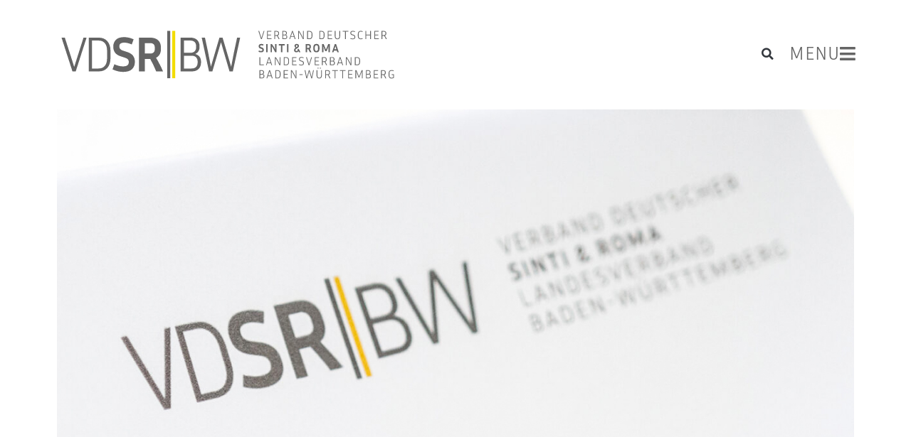

--- FILE ---
content_type: text/css
request_url: https://www.sinti-roma.com/wp-content/uploads/elementor/css/post-10.css?ver=1763999403
body_size: 562
content:
.elementor-kit-10{--e-global-color-primary:#F2DD00;--e-global-color-secondary:#656565;--e-global-color-text:#FFFFFF;--e-global-color-accent:#61CE70;--e-global-color-2e797dee:#D17029;--e-global-color-248b24ae:#FFFFFF;--e-global-color-31a7e5dd:#656565;--e-global-color-13081d8b:#F2DD00;--e-global-color-7fda5562:#F00A8E;--e-global-color-21a4ae18:#CF087A;--e-global-color-72004a71:RGBA(101, 101, 101, 0.14);--e-global-typography-primary-font-family:"InriaSans-Light";--e-global-typography-primary-font-weight:600;--e-global-typography-secondary-font-family:"InriaSans-Light";--e-global-typography-secondary-font-weight:400;--e-global-typography-text-font-family:"InriaSans-Light";--e-global-typography-text-font-weight:400;--e-global-typography-accent-font-family:"InriaSans-Light";--e-global-typography-accent-font-weight:500;color:var( --e-global-color-secondary );font-family:"InriaSans-Light", Sans-serif;font-size:18px;font-weight:normal;line-height:1.5em;letter-spacing:1px;}.elementor-kit-10 e-page-transition{background-color:#FFBC7D;}.elementor-kit-10 a{color:var( --e-global-color-secondary );font-family:"InriaSans-Light", Sans-serif;font-weight:normal;}.elementor-kit-10 h1{color:var( --e-global-color-secondary );font-family:"Headlines_V1", Sans-serif;font-size:50px;font-weight:normal;}.elementor-kit-10 h2{color:var( --e-global-color-secondary );font-family:"InriaSans-Light", Sans-serif;font-weight:normal;}.elementor-kit-10 h3{color:var( --e-global-color-secondary );font-family:"Headlines_V1", Sans-serif;font-size:23px;font-weight:normal;}.elementor-kit-10 h4{color:var( --e-global-color-secondary );font-family:"InriaSans-Light", Sans-serif;font-size:79px;font-weight:normal;}.elementor-kit-10 h5{font-family:"Flustext", Sans-serif;}.elementor-kit-10 h6{font-family:"Flustext", Sans-serif;}.elementor-section.elementor-section-boxed > .elementor-container{max-width:1140px;}.e-con{--container-max-width:1140px;}.elementor-widget:not(:last-child){margin-block-end:20px;}.elementor-element{--widgets-spacing:20px 20px;--widgets-spacing-row:20px;--widgets-spacing-column:20px;}{}h1.entry-title{display:var(--page-title-display);}@media(max-width:1023px){.elementor-section.elementor-section-boxed > .elementor-container{max-width:1024px;}.e-con{--container-max-width:1024px;}}@media(max-width:767px){.elementor-section.elementor-section-boxed > .elementor-container{max-width:767px;}.e-con{--container-max-width:767px;}}/* Start Custom Fonts CSS */@font-face {
	font-family: 'InriaSans-Light';
	font-style: normal;
	font-weight: normal;
	font-display: auto;
	src: url('https://www.sinti-roma.com/wp-content/uploads/2021/08/InriaSans-Light.ttf') format('truetype');
}
/* End Custom Fonts CSS */
/* Start Custom Fonts CSS */@font-face {
	font-family: 'Headlines_V1';
	font-style: normal;
	font-weight: normal;
	font-display: auto;
	src: url('https://www.sinti-roma.com/wp-content/uploads/2020/05/InriaSans-Bold.ttf') format('truetype');
}
/* End Custom Fonts CSS */

--- FILE ---
content_type: text/css
request_url: https://www.sinti-roma.com/wp-content/uploads/elementor/css/post-36.css?ver=1763999403
body_size: 669
content:
.elementor-36 .elementor-element.elementor-element-edb8c1c .elementor-repeater-item-3dfefa8.jet-parallax-section__layout .jet-parallax-section__image{background-size:auto;}.elementor-36 .elementor-element.elementor-element-bab50cf > .elementor-element-populated{margin:0px 0px 0px 0px;--e-column-margin-right:0px;--e-column-margin-left:0px;padding:0px 0px 0px 0px;}.elementor-36 .elementor-element.elementor-element-23cccca > .elementor-widget-container{margin:0px 0px 0px 0px;padding:0px 0px 0px 0px;}.elementor-36 .elementor-element.elementor-element-23cccca{text-align:left;}.elementor-36 .elementor-element.elementor-element-23cccca img{width:500px;}.elementor-bc-flex-widget .elementor-36 .elementor-element.elementor-element-eb3fb04.elementor-column .elementor-widget-wrap{align-items:center;}.elementor-36 .elementor-element.elementor-element-eb3fb04.elementor-column.elementor-element[data-element_type="column"] > .elementor-widget-wrap.elementor-element-populated{align-content:center;align-items:center;}.elementor-36 .elementor-element.elementor-element-eb3fb04.elementor-column > .elementor-widget-wrap{justify-content:flex-end;}.elementor-36 .elementor-element.elementor-element-eb3fb04 > .elementor-element-populated{margin:0px 0px 0px 0px;--e-column-margin-right:0px;--e-column-margin-left:0px;padding:0px 0px 0px 0px;}.elementor-36 .elementor-element.elementor-element-59c2143{width:auto;max-width:auto;}.elementor-36 .elementor-element.elementor-element-59c2143 > .elementor-widget-container{margin:-3px 15px 0px 0px;padding:0px 0px 0px 0px;}.elementor-36 .elementor-element.elementor-element-59c2143 .elementor-search-form{text-align:right;}.elementor-36 .elementor-element.elementor-element-59c2143 .elementor-search-form__toggle{--e-search-form-toggle-size:30px;--e-search-form-toggle-background-color:#02010100;}.elementor-36 .elementor-element.elementor-element-59c2143.elementor-search-form--skin-full_screen .elementor-search-form__container{background-color:#F2DD00;}.elementor-36 .elementor-element.elementor-element-59c2143 .elementor-search-form__input,
					.elementor-36 .elementor-element.elementor-element-59c2143 .elementor-search-form__icon,
					.elementor-36 .elementor-element.elementor-element-59c2143 .elementor-lightbox .dialog-lightbox-close-button,
					.elementor-36 .elementor-element.elementor-element-59c2143 .elementor-lightbox .dialog-lightbox-close-button:hover,
					.elementor-36 .elementor-element.elementor-element-59c2143.elementor-search-form--skin-full_screen input[type="search"].elementor-search-form__input{color:#FFFFFF;fill:#FFFFFF;}.elementor-36 .elementor-element.elementor-element-59c2143:not(.elementor-search-form--skin-full_screen) .elementor-search-form--focus .elementor-search-form__input,
					.elementor-36 .elementor-element.elementor-element-59c2143 .elementor-search-form--focus .elementor-search-form__icon,
					.elementor-36 .elementor-element.elementor-element-59c2143 .elementor-lightbox .dialog-lightbox-close-button:hover,
					.elementor-36 .elementor-element.elementor-element-59c2143.elementor-search-form--skin-full_screen input[type="search"].elementor-search-form__input:focus{color:#656565;fill:#656565;}.elementor-36 .elementor-element.elementor-element-59c2143:not(.elementor-search-form--skin-full_screen) .elementor-search-form__container{border-radius:3px;}.elementor-36 .elementor-element.elementor-element-59c2143.elementor-search-form--skin-full_screen input[type="search"].elementor-search-form__input{border-radius:3px;}.elementor-36 .elementor-element.elementor-element-58b558a .elementor-button{background-color:rgba(137, 43, 43, 0);font-family:"InriaSans-Light", Sans-serif;font-size:25px;fill:#656565;color:#656565;border-radius:0px 0px 0px 0px;padding:0px 0px 0px 0px;}.elementor-36 .elementor-element.elementor-element-58b558a{width:auto;max-width:auto;}.elementor-36 .elementor-element.elementor-element-58b558a > .elementor-widget-container{margin:0px 7px 0px 0px;padding:0px 0px 0px 0px;}.elementor-36 .elementor-element.elementor-element-58b558a .elementor-button-content-wrapper{flex-direction:row-reverse;}.elementor-36 .elementor-element.elementor-element-58b558a .elementor-button .elementor-button-content-wrapper{gap:6px;}.elementor-36 .elementor-element.elementor-element-edb8c1c{margin-top:25px;margin-bottom:15px;padding:0px 25px 0px 25px;z-index:200;}.elementor-theme-builder-content-area{height:400px;}.elementor-location-header:before, .elementor-location-footer:before{content:"";display:table;clear:both;}@media(max-width:767px){.elementor-36 .elementor-element.elementor-element-bab50cf > .elementor-element-populated{padding:0px 0px 0px 0px;}.elementor-36 .elementor-element.elementor-element-23cccca > .elementor-widget-container{margin:0px 0px 0px 0px;padding:0px 0px 0px 0px;}.elementor-36 .elementor-element.elementor-element-eb3fb04{width:100%;}.elementor-36 .elementor-element.elementor-element-eb3fb04 > .elementor-element-populated{margin:25px 25px 25px 25px;--e-column-margin-right:25px;--e-column-margin-left:25px;padding:0px 0px 0px 0px;}.elementor-36 .elementor-element.elementor-element-58b558a > .elementor-widget-container{margin:0px 0px 0px 0px;padding:0px 0px 0px 0px;}.elementor-36 .elementor-element.elementor-element-edb8c1c{margin-top:0px;margin-bottom:0px;padding:0px 0px 0px 0px;}}

--- FILE ---
content_type: text/css
request_url: https://www.sinti-roma.com/wp-content/uploads/elementor/css/post-166.css?ver=1763999403
body_size: 1223
content:
.elementor-166 .elementor-element.elementor-element-ed245dc .elementor-repeater-item-efd35bd.jet-parallax-section__layout .jet-parallax-section__image{background-size:auto;}.elementor-bc-flex-widget .elementor-166 .elementor-element.elementor-element-aa5f5e0.elementor-column .elementor-widget-wrap{align-items:center;}.elementor-166 .elementor-element.elementor-element-aa5f5e0.elementor-column.elementor-element[data-element_type="column"] > .elementor-widget-wrap.elementor-element-populated{align-content:center;align-items:center;}.elementor-166 .elementor-element.elementor-element-aa5f5e0.elementor-column > .elementor-widget-wrap{justify-content:center;}.elementor-166 .elementor-element.elementor-element-aa5f5e0 > .elementor-element-populated{margin:0px 0px 0px 0px;--e-column-margin-right:0px;--e-column-margin-left:0px;padding:0px 0px 0px 0px;}.elementor-166 .elementor-element.elementor-element-754860f .elementor-button{background-color:rgba(2, 1, 1, 0);font-family:"InriaSans-Light", Sans-serif;font-size:30px;line-height:2em;fill:#FFFFFF;color:#FFFFFF;border-radius:0px 0px 0px 0px;padding:0px 0px 0px 0px;}.elementor-166 .elementor-element.elementor-element-754860f{width:auto;max-width:auto;}.elementor-166 .elementor-element.elementor-element-754860f > .elementor-widget-container{margin:0px 0px 0px 0px;padding:0px 0px 0px 0px;}.elementor-166 .elementor-element.elementor-element-754860f .elementor-button-content-wrapper{flex-direction:row;}.elementor-166 .elementor-element.elementor-element-754860f .elementor-button .elementor-button-content-wrapper{gap:5px;}.elementor-166 .elementor-element.elementor-element-754860f .elementor-button:hover, .elementor-166 .elementor-element.elementor-element-754860f .elementor-button:focus{color:#F2DD00;}.elementor-166 .elementor-element.elementor-element-754860f .elementor-button:hover svg, .elementor-166 .elementor-element.elementor-element-754860f .elementor-button:focus svg{fill:#F2DD00;}.elementor-166 .elementor-element.elementor-element-ed245dc:not(.elementor-motion-effects-element-type-background), .elementor-166 .elementor-element.elementor-element-ed245dc > .elementor-motion-effects-container > .elementor-motion-effects-layer{background-color:#656565;}.elementor-166 .elementor-element.elementor-element-ed245dc{transition:background 0.3s, border 0.3s, border-radius 0.3s, box-shadow 0.3s;margin-top:100px;margin-bottom:0px;padding:0px 0px 0px 0px;}.elementor-166 .elementor-element.elementor-element-ed245dc > .elementor-background-overlay{transition:background 0.3s, border-radius 0.3s, opacity 0.3s;}.elementor-166 .elementor-element.elementor-element-2eeb410 .elementor-repeater-item-99088c2.jet-parallax-section__layout .jet-parallax-section__image{background-size:auto;}.elementor-166 .elementor-element.elementor-element-03d73d6 > .elementor-element-populated{margin:0px 0px 0px 0px;--e-column-margin-right:0px;--e-column-margin-left:0px;padding:0px 0px 0px 0px;}.elementor-166 .elementor-element.elementor-element-61a544a > .elementor-widget-container{margin:0px 0px 0px 0px;padding:0px 0px 0px 0px;}.elementor-166 .elementor-element.elementor-element-61a544a{text-align:left;}.elementor-166 .elementor-element.elementor-element-61a544a img{width:500px;}.elementor-bc-flex-widget .elementor-166 .elementor-element.elementor-element-cf048df.elementor-column .elementor-widget-wrap{align-items:center;}.elementor-166 .elementor-element.elementor-element-cf048df.elementor-column.elementor-element[data-element_type="column"] > .elementor-widget-wrap.elementor-element-populated{align-content:center;align-items:center;}.elementor-166 .elementor-element.elementor-element-cf048df.elementor-column > .elementor-widget-wrap{justify-content:center;}.elementor-166 .elementor-element.elementor-element-cf048df > .elementor-element-populated{margin:0px 0px 0px 0px;--e-column-margin-right:0px;--e-column-margin-left:0px;padding:0px 0px 0px 0px;}.elementor-166 .elementor-element.elementor-element-c7fb483{text-align:center;}.elementor-166 .elementor-element.elementor-element-c7fb483 .elementor-heading-title{font-family:"Fliesstext", Sans-serif;font-size:15px;color:#FFFFFF;}.elementor-166 .elementor-element.elementor-element-c1f25bc{text-align:center;}.elementor-166 .elementor-element.elementor-element-c1f25bc .elementor-heading-title{font-family:"Fliesstext", Sans-serif;font-size:15px;color:#FFFFFF;}.elementor-166 .elementor-element.elementor-element-184ac7c > .elementor-element-populated{margin:0px 0px 0px 0px;--e-column-margin-right:0px;--e-column-margin-left:0px;padding:0px 0px 0px 0px;}.elementor-166 .elementor-element.elementor-element-d0260c7 > .elementor-widget-container{margin:0px 0px -13px 0px;padding:0px 0px 0px 0px;}.elementor-166 .elementor-element.elementor-element-d0260c7{text-align:center;}.elementor-166 .elementor-element.elementor-element-d0260c7 .elementor-heading-title{font-size:15px;color:#FFFFFF;}.elementor-166 .elementor-element.elementor-element-7a85091{--grid-template-columns:repeat(3, auto);--icon-size:30px;--grid-column-gap:16px;--grid-row-gap:0px;}.elementor-166 .elementor-element.elementor-element-7a85091 .elementor-widget-container{text-align:center;}.elementor-166 .elementor-element.elementor-element-7a85091 > .elementor-widget-container{margin:1px 0px -13px 0px;padding:0px 0px 0px 0px;}.elementor-166 .elementor-element.elementor-element-7a85091 .elementor-social-icon{background-color:#FFFFFF;--icon-padding:0.1em;}.elementor-166 .elementor-element.elementor-element-7a85091 .elementor-social-icon i{color:#656565;}.elementor-166 .elementor-element.elementor-element-7a85091 .elementor-social-icon svg{fill:#656565;}.elementor-166 .elementor-element.elementor-element-2eeb410:not(.elementor-motion-effects-element-type-background), .elementor-166 .elementor-element.elementor-element-2eeb410 > .elementor-motion-effects-container > .elementor-motion-effects-layer{background-color:#656565;}.elementor-166 .elementor-element.elementor-element-2eeb410 > .elementor-container{max-width:1140px;min-height:300px;}.elementor-166 .elementor-element.elementor-element-2eeb410{border-style:solid;border-width:1px 0px 0px 0px;border-color:#FFFFFF;transition:background 0.3s, border 0.3s, border-radius 0.3s, box-shadow 0.3s;margin-top:0px;margin-bottom:0px;padding:0px 25px 0px 25px;}.elementor-166 .elementor-element.elementor-element-2eeb410, .elementor-166 .elementor-element.elementor-element-2eeb410 > .elementor-background-overlay{border-radius:0px 0px 0px 0px;}.elementor-166 .elementor-element.elementor-element-2eeb410 > .elementor-background-overlay{transition:background 0.3s, border-radius 0.3s, opacity 0.3s;}.elementor-166 .elementor-element.elementor-element-e7ab236 > .elementor-container > .elementor-column > .elementor-widget-wrap{align-content:center;align-items:center;}.elementor-166 .elementor-element.elementor-element-e7ab236 .elementor-repeater-item-c1f7feb.jet-parallax-section__layout .jet-parallax-section__image{background-size:auto;}.elementor-bc-flex-widget .elementor-166 .elementor-element.elementor-element-e47652c.elementor-column .elementor-widget-wrap{align-items:center;}.elementor-166 .elementor-element.elementor-element-e47652c.elementor-column.elementor-element[data-element_type="column"] > .elementor-widget-wrap.elementor-element-populated{align-content:center;align-items:center;}.elementor-166 .elementor-element.elementor-element-e47652c.elementor-column > .elementor-widget-wrap{justify-content:center;}.elementor-166 .elementor-element.elementor-element-e47652c > .elementor-element-populated{margin:0px 0px 0px 0px;--e-column-margin-right:0px;--e-column-margin-left:0px;padding:0px 0px 0px 0px;}.elementor-166 .elementor-element.elementor-element-ad26016{width:auto;max-width:auto;align-self:center;text-align:right;}.elementor-166 .elementor-element.elementor-element-ad26016 > .elementor-widget-container{margin:0px 0px 0px 0px;padding:0px 15px 0px 15px;}.elementor-166 .elementor-element.elementor-element-ad26016 .elementor-heading-title{font-family:"Fliesstext", Sans-serif;font-size:15px;color:#FFFFFF;}.elementor-166 .elementor-element.elementor-element-b844d11{width:auto;max-width:auto;align-self:center;text-align:right;}.elementor-166 .elementor-element.elementor-element-b844d11 > .elementor-widget-container{margin:0px 0px 0px 0px;padding:0px 15px 0px 15px;}.elementor-166 .elementor-element.elementor-element-b844d11 .elementor-heading-title{font-family:"Fliesstext", Sans-serif;font-size:15px;color:#FFFFFF;}.elementor-166 .elementor-element.elementor-element-60abeed{width:auto;max-width:auto;align-self:center;text-align:right;}.elementor-166 .elementor-element.elementor-element-60abeed > .elementor-widget-container{margin:0px 0px 0px 0px;padding:0px 15px 0px 15px;}.elementor-166 .elementor-element.elementor-element-60abeed .elementor-heading-title{font-family:"Fliesstext", Sans-serif;font-size:15px;color:#FFFFFF;}.elementor-166 .elementor-element.elementor-element-4e51557{width:auto;max-width:auto;align-self:center;text-align:right;}.elementor-166 .elementor-element.elementor-element-4e51557 > .elementor-widget-container{margin:0px 0px 0px 0px;padding:0px 15px 0px 15px;}.elementor-166 .elementor-element.elementor-element-4e51557 .elementor-heading-title{font-family:"Fliesstext", Sans-serif;font-size:15px;color:#FFFFFF;}.elementor-166 .elementor-element.elementor-element-e7ab236:not(.elementor-motion-effects-element-type-background), .elementor-166 .elementor-element.elementor-element-e7ab236 > .elementor-motion-effects-container > .elementor-motion-effects-layer{background-color:#656565;}.elementor-166 .elementor-element.elementor-element-e7ab236 > .elementor-container{max-width:1140px;min-height:0px;}.elementor-166 .elementor-element.elementor-element-e7ab236{border-style:solid;border-width:0px 0px 0px 0px;border-color:#FFFFFF;transition:background 0.3s, border 0.3s, border-radius 0.3s, box-shadow 0.3s;margin-top:1px;margin-bottom:0px;padding:22px 0px 24px 0px;}.elementor-166 .elementor-element.elementor-element-e7ab236, .elementor-166 .elementor-element.elementor-element-e7ab236 > .elementor-background-overlay{border-radius:0px 0px 0px 0px;}.elementor-166 .elementor-element.elementor-element-e7ab236 > .elementor-background-overlay{transition:background 0.3s, border-radius 0.3s, opacity 0.3s;}.elementor-theme-builder-content-area{height:400px;}.elementor-location-header:before, .elementor-location-footer:before{content:"";display:table;clear:both;}@media(max-width:1023px){.elementor-166 .elementor-element.elementor-element-754860f .elementor-button{font-size:20px;}}@media(min-width:768px){.elementor-166 .elementor-element.elementor-element-aa5f5e0{width:100%;}}@media(max-width:767px){.elementor-166 .elementor-element.elementor-element-754860f > .elementor-widget-container{margin:-3px 0px 0px 0px;padding:0px 0px 0px 0px;}.elementor-166 .elementor-element.elementor-element-754860f{align-self:center;}.elementor-166 .elementor-element.elementor-element-754860f .elementor-button{font-size:11px;line-height:1em;padding:0px 0px 0px 0px;}.elementor-166 .elementor-element.elementor-element-ed245dc{margin-top:0px;margin-bottom:0px;}.elementor-166 .elementor-element.elementor-element-03d73d6 > .elementor-element-populated{margin:14px 0px 0px 0px;--e-column-margin-right:0px;--e-column-margin-left:0px;}.elementor-166 .elementor-element.elementor-element-61a544a{text-align:center;}.elementor-166 .elementor-element.elementor-element-cf048df > .elementor-element-populated{margin:25px 0px 0px 0px;--e-column-margin-right:0px;--e-column-margin-left:0px;}.elementor-166 .elementor-element.elementor-element-184ac7c > .elementor-element-populated{margin:37px 0px 0px 0px;--e-column-margin-right:0px;--e-column-margin-left:0px;}.elementor-166 .elementor-element.elementor-element-e47652c{width:100%;}.elementor-bc-flex-widget .elementor-166 .elementor-element.elementor-element-e47652c.elementor-column .elementor-widget-wrap{align-items:center;}.elementor-166 .elementor-element.elementor-element-e47652c.elementor-column.elementor-element[data-element_type="column"] > .elementor-widget-wrap.elementor-element-populated{align-content:center;align-items:center;}.elementor-166 .elementor-element.elementor-element-e47652c.elementor-column > .elementor-widget-wrap{justify-content:center;}.elementor-166 .elementor-element.elementor-element-e47652c > .elementor-element-populated{margin:14px 0px 0px 0px;--e-column-margin-right:0px;--e-column-margin-left:0px;}.elementor-166 .elementor-element.elementor-element-ad26016{width:100%;max-width:100%;align-self:center;text-align:center;}.elementor-166 .elementor-element.elementor-element-b844d11{width:100%;max-width:100%;align-self:center;text-align:center;}.elementor-166 .elementor-element.elementor-element-b844d11 > .elementor-widget-container{margin:10px 0px 0px 0px;padding:0px 0px 0px 0px;}.elementor-166 .elementor-element.elementor-element-60abeed{width:100%;max-width:100%;align-self:center;text-align:center;}.elementor-166 .elementor-element.elementor-element-60abeed > .elementor-widget-container{margin:0px 0px 0px 0px;padding:10px 0px 0px 0px;}.elementor-166 .elementor-element.elementor-element-4e51557{width:100%;max-width:100%;align-self:center;text-align:center;}.elementor-166 .elementor-element.elementor-element-4e51557 > .elementor-widget-container{margin:0px 0px 0px 0px;padding:10px 0px 0px 0px;}.elementor-166 .elementor-element.elementor-element-e7ab236{margin-top:0px;margin-bottom:0px;}}

--- FILE ---
content_type: text/css
request_url: https://www.sinti-roma.com/wp-content/uploads/elementor/css/post-5139.css?ver=1763999464
body_size: 1774
content:
.elementor-5139 .elementor-element.elementor-element-c4fa19e .elementor-repeater-item-7408b54.jet-parallax-section__layout .jet-parallax-section__image{background-size:auto;}.elementor-5139 .elementor-element.elementor-element-e2d0f8e > .elementor-widget-container{margin:-18px 0px 0px 0px;padding:0px 0px 0px 0px;}.elementor-5139 .elementor-element.elementor-element-e2d0f8e .jet-listing-dynamic-field__content{font-family:"4Comments, etc.", Sans-serif;font-size:15px;font-weight:400;line-height:1.3em;text-align:left;}.elementor-5139 .elementor-element.elementor-element-e2d0f8e .jet-listing-dynamic-field .jet-listing-dynamic-field__inline-wrap{width:auto;}.elementor-5139 .elementor-element.elementor-element-e2d0f8e .jet-listing-dynamic-field .jet-listing-dynamic-field__content{width:auto;}.elementor-5139 .elementor-element.elementor-element-e2d0f8e .jet-listing-dynamic-field{justify-content:flex-start;}.elementor-5139 .elementor-element.elementor-element-8dece56 > .elementor-widget-container{margin:-18px 0px 0px 0px;padding:0px 0px 0px 0px;}.elementor-5139 .elementor-element.elementor-element-8dece56 .jet-listing-dynamic-field__content{font-family:"4Comments, etc.", Sans-serif;font-size:15px;font-weight:400;line-height:1.3em;text-align:left;}.elementor-5139 .elementor-element.elementor-element-8dece56 .jet-listing-dynamic-field .jet-listing-dynamic-field__inline-wrap{width:auto;}.elementor-5139 .elementor-element.elementor-element-8dece56 .jet-listing-dynamic-field .jet-listing-dynamic-field__content{width:auto;}.elementor-5139 .elementor-element.elementor-element-8dece56 .jet-listing-dynamic-field{justify-content:flex-start;}.elementor-5139 .elementor-element.elementor-element-08b6bd5 .elementor-repeater-item-543e6cb.jet-parallax-section__layout .jet-parallax-section__image{background-size:auto;}.elementor-5139 .elementor-element.elementor-element-0a4a3c2 .elementor-element-populated a{color:var( --e-global-color-primary );}.elementor-5139 .elementor-element.elementor-element-0a4a3c2 .elementor-element-populated a:hover{color:var( --e-global-color-31a7e5dd );}.elementor-5139 .elementor-element.elementor-element-a6eb574 .jet-listing-dynamic-field__content{font-family:"Headlines_V1", Sans-serif;font-size:50px;font-weight:normal;line-height:1.3em;text-align:left;}.elementor-5139 .elementor-element.elementor-element-a6eb574 .jet-listing-dynamic-field .jet-listing-dynamic-field__inline-wrap{width:auto;}.elementor-5139 .elementor-element.elementor-element-a6eb574 .jet-listing-dynamic-field .jet-listing-dynamic-field__content{width:auto;}.elementor-5139 .elementor-element.elementor-element-a6eb574 .jet-listing-dynamic-field{justify-content:flex-start;}.elementor-5139 .elementor-element.elementor-element-6f8220e .jet-listing-dynamic-field__content{font-family:"Headlines_V1", Sans-serif;font-size:50px;font-weight:normal;line-height:1.3em;text-align:left;}.elementor-5139 .elementor-element.elementor-element-6f8220e .jet-listing-dynamic-field .jet-listing-dynamic-field__inline-wrap{width:auto;}.elementor-5139 .elementor-element.elementor-element-6f8220e .jet-listing-dynamic-field .jet-listing-dynamic-field__content{width:auto;}.elementor-5139 .elementor-element.elementor-element-6f8220e .jet-listing-dynamic-field{justify-content:flex-start;}.elementor-5139 .elementor-element.elementor-element-90036c7 > .elementor-widget-container{margin:10px 0px 0px 0px;padding:0px 0px 0px 0px;}.elementor-5139 .elementor-element.elementor-element-90036c7 .jet-listing-dynamic-field__content{font-size:30px;line-height:1.3em;text-align:left;}.elementor-5139 .elementor-element.elementor-element-90036c7 .jet-listing-dynamic-field .jet-listing-dynamic-field__inline-wrap{width:100%;}.elementor-5139 .elementor-element.elementor-element-90036c7 .jet-listing-dynamic-field .jet-listing-dynamic-field__content{width:100%;}.elementor-5139 .elementor-element.elementor-element-90036c7 .jet-listing-dynamic-field{justify-content:flex-start;}.elementor-5139 .elementor-element.elementor-element-1605ed6 > .elementor-widget-container{margin:10px 0px 0px 0px;padding:0px 0px 0px 0px;}.elementor-5139 .elementor-element.elementor-element-1605ed6 .jet-listing-dynamic-field__content{font-size:30px;line-height:1.3em;text-align:left;}.elementor-5139 .elementor-element.elementor-element-1605ed6 .jet-listing-dynamic-field .jet-listing-dynamic-field__inline-wrap{width:100%;}.elementor-5139 .elementor-element.elementor-element-1605ed6 .jet-listing-dynamic-field .jet-listing-dynamic-field__content{width:100%;}.elementor-5139 .elementor-element.elementor-element-1605ed6 .jet-listing-dynamic-field{justify-content:flex-start;}.elementor-5139 .elementor-element.elementor-element-f8ba939 > .elementor-widget-container{margin:20px 0px 10px 0px;}.elementor-5139 .elementor-element.elementor-element-f8ba939 .jet-listing-dynamic-field__content{font-size:20px;line-height:1.5em;text-align:left;}.elementor-5139 .elementor-element.elementor-element-f8ba939 .jet-listing-dynamic-field .jet-listing-dynamic-field__inline-wrap{width:auto;}.elementor-5139 .elementor-element.elementor-element-f8ba939 .jet-listing-dynamic-field .jet-listing-dynamic-field__content{width:auto;}.elementor-5139 .elementor-element.elementor-element-f8ba939 .jet-listing-dynamic-field{justify-content:flex-start;}.elementor-5139 .elementor-element.elementor-element-08b6bd5{margin-top:15px;margin-bottom:0px;}.elementor-5139 .elementor-element.elementor-element-8a6e82b .elementor-repeater-item-6128d61.jet-parallax-section__layout .jet-parallax-section__image{background-size:auto;}.elementor-5139 .elementor-element.elementor-element-e742d39 > .elementor-widget-container{margin:10px 0px 10px 0px;padding:0px 0px 0px 0px;}.elementor-5139 .elementor-element.elementor-element-e742d39 .jet-listing-dynamic-field__content{font-size:30px;text-align:left;}.elementor-5139 .elementor-element.elementor-element-e742d39 .jet-listing-dynamic-field .jet-listing-dynamic-field__inline-wrap{width:100%;}.elementor-5139 .elementor-element.elementor-element-e742d39 .jet-listing-dynamic-field .jet-listing-dynamic-field__content{width:100%;}.elementor-5139 .elementor-element.elementor-element-e742d39 .jet-listing-dynamic-field{justify-content:flex-start;}.elementor-5139 .elementor-element.elementor-element-6c781e1 .elementor-repeater-item-cd7e725.jet-parallax-section__layout .jet-parallax-section__image{background-size:auto;}.elementor-5139 .elementor-element.elementor-element-3188313 .slider-pro{min-height:600px;}.elementor-5139 .elementor-element.elementor-element-3188313 .jet-slider .slider-pro .jet-slider__content-inner{max-width:100%;}.elementor-5139 .elementor-element.elementor-element-3188313 .jet-slider .sp-buttons{max-width:100%;text-align:center;}.elementor-5139 .elementor-element.elementor-element-3188313 .jet-slider .sp-thumbnail-container.sp-selected-thumbnail:before{background-color:#656565B3;border-style:solid;border-width:2px 2px 2px 2px;border-color:#F2DD0000;}.elementor-5139 .elementor-element.elementor-element-3188313 .jet-slider .sp-image-container:after{opacity:0.2;}.elementor-5139 .elementor-element.elementor-element-3188313 .jet-slider__icon{justify-content:center;}.elementor-5139 .elementor-element.elementor-element-3188313 .jet-slider__title{text-align:center;}.elementor-5139 .elementor-element.elementor-element-3188313 .jet-slider__subtitle{text-align:center;}.elementor-5139 .elementor-element.elementor-element-3188313 .jet-slider__desc{align-self:center;text-align:center;}.elementor-5139 .elementor-element.elementor-element-3188313 .jet-slider__button-wrapper{text-align:center;}.elementor-5139 .elementor-element.elementor-element-3188313 .jet-slider .sp-arrows .sp-arrow{width:0px;height:0px;background-color:#65656500;font-size:40px;}.elementor-5139 .elementor-element.elementor-element-3188313 .jet-slider .sp-arrows .sp-arrow i{color:var( --e-global-color-text );font-size:40px;}.elementor-5139 .elementor-element.elementor-element-3188313 .jet-slider .sp-arrows .sp-arrow svg{fill:var( --e-global-color-text );}.elementor-5139 .elementor-element.elementor-element-3188313 .jet-slider .sp-thumbnail-container:hover:before{border-style:solid;border-width:2px 2px 2px 2px;border-color:var( --e-global-color-secondary );}.elementor-5139 .elementor-element.elementor-element-76e03e0 .elementor-repeater-item-e3bd779.jet-parallax-section__layout .jet-parallax-section__image{background-size:auto;}.elementor-5139 .elementor-element.elementor-element-44e6e11 img{border-style:solid;border-width:1px 1px 1px 1px;border-color:#65656575;box-shadow:0px 0px 10px 0px rgba(0,0,0,0.5);}.elementor-bc-flex-widget .elementor-5139 .elementor-element.elementor-element-753777f.elementor-column .elementor-widget-wrap{align-items:center;}.elementor-5139 .elementor-element.elementor-element-753777f.elementor-column.elementor-element[data-element_type="column"] > .elementor-widget-wrap.elementor-element-populated{align-content:center;align-items:center;}.elementor-5139 .elementor-element.elementor-element-8d64cfd .jet-button__instance{background-color:#02010100;margin:0px 0px 0px 0px;border-style:solid;border-width:1px 1px 1px 1px;border-color:var( --e-global-color-31a7e5dd );border-radius:0px 0px 0px 0px;}.elementor-5139 .elementor-element.elementor-element-8d64cfd .jet-button__instance:hover{background-color:#02010100;border-radius:0px 0px 0px 0px;}.elementor-5139 .elementor-element.elementor-element-8d64cfd .jet-button__plane-normal{background-color:#02010100;}.elementor-5139 .elementor-element.elementor-element-8d64cfd .jet-button__plane-hover{background-color:#02010100;}.elementor-5139 .elementor-element.elementor-element-8d64cfd > .elementor-widget-container{margin:0px 0px 0px 0px;padding:0px 0px 0px 0px;}.elementor-5139 .elementor-element.elementor-element-8d64cfd .jet-button__container{justify-content:center;}.elementor-5139 .elementor-element.elementor-element-8d64cfd .jet-button__state-normal{padding:11px 10px 10px 14px;}.elementor-5139 .elementor-element.elementor-element-8d64cfd .jet-button__state-hover{padding:11px 10px 10px 14px;}.elementor-5139 .elementor-element.elementor-element-8d64cfd .jet-button__state-normal .jet-button__icon{color:var( --e-global-color-primary );font-size:25px;margin:0px 10px 0px 0px;}.elementor-5139 .elementor-element.elementor-element-8d64cfd .jet-button__state-hover .jet-button__icon{color:var( --e-global-color-primary );margin:0px 10px 0px 0px;}.elementor-5139 .elementor-element.elementor-element-8d64cfd .jet-button__state-normal .jet-button__label{text-align:left;margin:0px 0px 0px 0px;color:var( --e-global-color-secondary );}.elementor-5139 .elementor-element.elementor-element-8d64cfd .jet-button__state-hover .jet-button__label{text-align:left;margin:0px 0px 0px 0px;color:var( --e-global-color-primary );}.elementor-5139 .elementor-element.elementor-element-8d64cfd  .jet-button__state-normal .jet-button__label{font-family:"Headlines_V1", Sans-serif;font-size:20px;font-weight:400;}.elementor-5139 .elementor-element.elementor-element-8d64cfd  .jet-button__state-hover .jet-button__label{font-family:"Headlines_V1", Sans-serif;font-size:20px;font-weight:400;}.elementor-5139 .elementor-element.elementor-element-b00e809 .jet-download{background-color:#F2DD0000;padding:10px 10px 10px 13px;border-style:solid;border-width:1px 1px 1px 1px;border-radius:0px 0px 0px 0px;}.elementor-5139 .elementor-element.elementor-element-b00e809 .jet-download:hover{background-color:#65656500;border-style:solid;border-width:1px 1px 1px 1px;border-color:var( --e-global-color-31a7e5dd );border-radius:0px 0px 0px 0px;}.elementor-5139 .elementor-element.elementor-element-b00e809 .jet-download, .elementor-5139 .elementor-element.elementor-element-b00e809 .jet-download__text{text-align:center;}.elementor-5139 .elementor-element.elementor-element-b00e809 .jet-download__icon{font-size:25px;color:var( --e-global-color-13081d8b );}.elementor-5139 .elementor-element.elementor-element-b00e809 .jet-download__label{color:var( --e-global-color-31a7e5dd );}.elementor-5139 .elementor-element.elementor-element-b00e809 .jet-download__sub-label{color:var( --e-global-color-31a7e5dd );}.elementor-5139 .elementor-element.elementor-element-b00e809 .jet-download:hover .jet-download__label{color:var( --e-global-color-primary );}.elementor-5139 .elementor-element.elementor-element-b00e809 .jet-download:hover .jet-download__sub-label{color:var( --e-global-color-primary );}.elementor-5139 .elementor-element.elementor-element-7a111d2 .elementor-repeater-item-e3bd779.jet-parallax-section__layout .jet-parallax-section__image{background-size:auto;}.elementor-5139 .elementor-element.elementor-element-2235ef2 img{border-style:solid;border-width:1px 1px 1px 1px;border-color:#65656575;box-shadow:0px 0px 10px 0px rgba(0,0,0,0.5);}.elementor-bc-flex-widget .elementor-5139 .elementor-element.elementor-element-377cd85.elementor-column .elementor-widget-wrap{align-items:center;}.elementor-5139 .elementor-element.elementor-element-377cd85.elementor-column.elementor-element[data-element_type="column"] > .elementor-widget-wrap.elementor-element-populated{align-content:center;align-items:center;}.elementor-5139 .elementor-element.elementor-element-8667acc .jet-button__instance{background-color:#02010100;margin:0px 0px 0px 0px;border-style:solid;border-width:1px 1px 1px 1px;border-color:var( --e-global-color-31a7e5dd );border-radius:0px 0px 0px 0px;}.elementor-5139 .elementor-element.elementor-element-8667acc .jet-button__instance:hover{background-color:#02010100;border-radius:0px 0px 0px 0px;}.elementor-5139 .elementor-element.elementor-element-8667acc .jet-button__plane-normal{background-color:#02010100;}.elementor-5139 .elementor-element.elementor-element-8667acc .jet-button__plane-hover{background-color:#02010100;}.elementor-5139 .elementor-element.elementor-element-8667acc > .elementor-widget-container{margin:0px 0px 0px 0px;padding:0px 0px 0px 0px;}.elementor-5139 .elementor-element.elementor-element-8667acc .jet-button__container{justify-content:center;}.elementor-5139 .elementor-element.elementor-element-8667acc .jet-button__state-normal{padding:11px 10px 10px 14px;}.elementor-5139 .elementor-element.elementor-element-8667acc .jet-button__state-hover{padding:11px 10px 10px 14px;}.elementor-5139 .elementor-element.elementor-element-8667acc .jet-button__state-normal .jet-button__icon{color:var( --e-global-color-primary );font-size:25px;margin:0px 10px 0px 0px;}.elementor-5139 .elementor-element.elementor-element-8667acc .jet-button__state-hover .jet-button__icon{color:var( --e-global-color-primary );margin:0px 10px 0px 0px;}.elementor-5139 .elementor-element.elementor-element-8667acc .jet-button__state-normal .jet-button__label{text-align:left;margin:0px 0px 0px 0px;color:var( --e-global-color-secondary );}.elementor-5139 .elementor-element.elementor-element-8667acc .jet-button__state-hover .jet-button__label{text-align:left;margin:0px 0px 0px 0px;color:var( --e-global-color-primary );}.elementor-5139 .elementor-element.elementor-element-8667acc  .jet-button__state-normal .jet-button__label{font-family:"Headlines_V1", Sans-serif;font-size:20px;font-weight:400;}.elementor-5139 .elementor-element.elementor-element-8667acc  .jet-button__state-hover .jet-button__label{font-family:"Headlines_V1", Sans-serif;font-size:20px;font-weight:400;}.elementor-5139 .elementor-element.elementor-element-6bdc91b .jet-download{background-color:#F2DD0000;padding:10px 10px 10px 13px;border-style:solid;border-width:1px 1px 1px 1px;border-radius:0px 0px 0px 0px;}.elementor-5139 .elementor-element.elementor-element-6bdc91b .jet-download:hover{background-color:#65656500;border-style:solid;border-width:1px 1px 1px 1px;border-color:var( --e-global-color-31a7e5dd );border-radius:0px 0px 0px 0px;}.elementor-5139 .elementor-element.elementor-element-6bdc91b .jet-download, .elementor-5139 .elementor-element.elementor-element-6bdc91b .jet-download__text{text-align:center;}.elementor-5139 .elementor-element.elementor-element-6bdc91b .jet-download__icon{font-size:25px;color:var( --e-global-color-13081d8b );}.elementor-5139 .elementor-element.elementor-element-6bdc91b .jet-download__label{color:var( --e-global-color-31a7e5dd );}.elementor-5139 .elementor-element.elementor-element-6bdc91b .jet-download__sub-label{color:var( --e-global-color-31a7e5dd );}.elementor-5139 .elementor-element.elementor-element-6bdc91b .jet-download:hover .jet-download__label{color:var( --e-global-color-primary );}.elementor-5139 .elementor-element.elementor-element-6bdc91b .jet-download:hover .jet-download__sub-label{color:var( --e-global-color-primary );}.elementor-5139 .elementor-element.elementor-element-5dd2bf6 .elementor-repeater-item-1314f6d.jet-parallax-section__layout .jet-parallax-section__image{background-size:auto;}.elementor-5139 .elementor-element.elementor-element-3d4d9aa{width:auto;max-width:auto;}.elementor-5139 .elementor-element.elementor-element-3d4d9aa .jet-listing-dynamic-field__content{font-family:"4Comments, etc.", Sans-serif;font-weight:500;text-align:left;}.elementor-5139 .elementor-element.elementor-element-3d4d9aa .jet-listing-dynamic-field .jet-listing-dynamic-field__inline-wrap{width:auto;}.elementor-5139 .elementor-element.elementor-element-3d4d9aa .jet-listing-dynamic-field .jet-listing-dynamic-field__content{width:auto;}.elementor-5139 .elementor-element.elementor-element-3d4d9aa .jet-listing-dynamic-field{justify-content:flex-start;}.elementor-5139 .elementor-element.elementor-element-937a4aa{width:auto;max-width:auto;}.elementor-5139 .elementor-element.elementor-element-937a4aa > .elementor-widget-container{margin:0px 0px 0px 3px;}.elementor-5139 .elementor-element.elementor-element-937a4aa .jet-listing-dynamic-field__content{font-family:"4Comments, etc.", Sans-serif;font-weight:400;text-align:left;}.elementor-5139 .elementor-element.elementor-element-937a4aa .jet-listing-dynamic-field .jet-listing-dynamic-field__inline-wrap{width:auto;}.elementor-5139 .elementor-element.elementor-element-937a4aa .jet-listing-dynamic-field .jet-listing-dynamic-field__content{width:auto;}.elementor-5139 .elementor-element.elementor-element-937a4aa .jet-listing-dynamic-field{justify-content:flex-end;}.elementor-5139 .elementor-element.elementor-element-5dd2bf6{margin-top:50px;margin-bottom:0px;}.elementor-5139 .elementor-element.elementor-element-e0bbf18 .elementor-repeater-item-66f2e90.jet-parallax-section__layout .jet-parallax-section__image{background-size:auto;}.elementor-5139 .elementor-element.elementor-element-32a87fc{width:auto;max-width:auto;}.elementor-5139 .elementor-element.elementor-element-32a87fc > .elementor-widget-container{margin:50px 0px 0px 3px;}.elementor-5139 .elementor-element.elementor-element-32a87fc .jet-listing-dynamic-field__content{font-family:"4Comments, etc.", Sans-serif;font-weight:400;text-align:left;}.elementor-5139 .elementor-element.elementor-element-32a87fc .jet-listing-dynamic-field .jet-listing-dynamic-field__inline-wrap{width:auto;}.elementor-5139 .elementor-element.elementor-element-32a87fc .jet-listing-dynamic-field .jet-listing-dynamic-field__content{width:auto;}.elementor-5139 .elementor-element.elementor-element-32a87fc .jet-listing-dynamic-field{justify-content:flex-end;}@media(max-width:767px){.elementor-5139 .elementor-element.elementor-element-8dece56 .jet-listing-dynamic-field__content{font-size:10px;}.elementor-5139 .elementor-element.elementor-element-6f8220e > .elementor-widget-container{margin:0px 0px 0px 0px;padding:0px 0px 0px 0px;}.elementor-5139 .elementor-element.elementor-element-6f8220e .jet-listing-dynamic-field__content{font-size:30px;}.elementor-5139 .elementor-element.elementor-element-1605ed6 > .elementor-widget-container{margin:0px 0px 0px 0px;padding:0px 0px 0px 0px;}.elementor-5139 .elementor-element.elementor-element-1605ed6 .jet-listing-dynamic-field__content{font-size:25px;}}/* Start Custom Fonts CSS */@font-face {
	font-family: '4Comments, etc.';
	font-style: normal;
	font-weight: normal;
	font-display: auto;
	src: url('https://www.sinti-roma.com/wp-content/uploads/2021/08/InriaSerif-BoldItalic.ttf') format('truetype');
}
/* End Custom Fonts CSS */
/* Start Custom Fonts CSS */@font-face {
	font-family: 'Headlines_V1';
	font-style: normal;
	font-weight: normal;
	font-display: auto;
	src: url('https://www.sinti-roma.com/wp-content/uploads/2020/05/InriaSans-Bold.ttf') format('truetype');
}
/* End Custom Fonts CSS */

--- FILE ---
content_type: text/css
request_url: https://www.sinti-roma.com/wp-content/uploads/elementor/css/post-124.css?ver=1763999403
body_size: 962
content:
.elementor-124 .elementor-element.elementor-element-6cc0d49 .elementor-repeater-item-9bfdc09.jet-parallax-section__layout .jet-parallax-section__image{background-size:auto;}.elementor-124 .elementor-element.elementor-element-9227d12 > .elementor-element-populated{margin:0px 0px 0px 0px;--e-column-margin-right:0px;--e-column-margin-left:0px;padding:0px 0px 0px 0px;}.elementor-124 .elementor-element.elementor-element-8dfce47 > .elementor-widget-container{margin:0px 0px 0px 0px;padding:0px 0px 0px 0px;}.elementor-124 .elementor-element.elementor-element-8dfce47{text-align:left;}.elementor-124 .elementor-element.elementor-element-8dfce47 img{width:500px;}.elementor-bc-flex-widget .elementor-124 .elementor-element.elementor-element-687c246.elementor-column .elementor-widget-wrap{align-items:center;}.elementor-124 .elementor-element.elementor-element-687c246.elementor-column.elementor-element[data-element_type="column"] > .elementor-widget-wrap.elementor-element-populated{align-content:center;align-items:center;}.elementor-124 .elementor-element.elementor-element-687c246 > .elementor-element-populated{margin:0px 0px 0px 0px;--e-column-margin-right:0px;--e-column-margin-left:0px;padding:0px 0px 0px 0px;}.elementor-124 .elementor-element.elementor-element-0196a5e .elementor-button{background-color:rgba(137, 43, 43, 0);font-family:"InriaSans-Light", Sans-serif;font-size:25px;fill:#656565;color:#656565;border-radius:0px 0px 0px 0px;padding:0px 0px 0px 0px;}.elementor-124 .elementor-element.elementor-element-0196a5e > .elementor-widget-container{margin:0px 7px 0px 0px;padding:0px 0px 0px 0px;}.elementor-124 .elementor-element.elementor-element-0196a5e .elementor-button-content-wrapper{flex-direction:row-reverse;}.elementor-124 .elementor-element.elementor-element-0196a5e .elementor-button .elementor-button-content-wrapper{gap:6px;}.elementor-124 .elementor-element.elementor-element-6cc0d49{margin-top:25px;margin-bottom:15px;padding:0px 25px 0px 25px;z-index:200;}.elementor-124 .elementor-element.elementor-element-47d5f4c .elementor-repeater-item-ea93196.jet-parallax-section__layout .jet-parallax-section__image{background-size:auto;}.elementor-bc-flex-widget .elementor-124 .elementor-element.elementor-element-623e432.elementor-column .elementor-widget-wrap{align-items:center;}.elementor-124 .elementor-element.elementor-element-623e432.elementor-column.elementor-element[data-element_type="column"] > .elementor-widget-wrap.elementor-element-populated{align-content:center;align-items:center;}.elementor-124 .elementor-element.elementor-element-623e432.elementor-column > .elementor-widget-wrap{justify-content:center;}.elementor-124 .elementor-element.elementor-element-623e432 > .elementor-element-populated{margin:0px 0px 0px 0px;--e-column-margin-right:0px;--e-column-margin-left:0px;padding:0px 0px 0px 0px;}.elementor-124 .elementor-element.elementor-element-623e432{z-index:1;}.elementor-124 .elementor-element.elementor-element-fd28f69 > .elementor-widget-container{margin:0px 0px 0px 0px;padding:4% 0% 8% 0%;}.elementor-124 .elementor-element.elementor-element-fd28f69{z-index:0;--e-nav-menu-horizontal-menu-item-margin:calc( 0px / 2 );}.elementor-124 .elementor-element.elementor-element-fd28f69 .elementor-nav-menu .elementor-item{font-family:"InriaSans-Light", Sans-serif;font-size:min(60px, 4vmin, 7dvh);line-height:1.5em;}.elementor-124 .elementor-element.elementor-element-fd28f69 .elementor-nav-menu--main .elementor-item{color:#656565;fill:#656565;padding-left:0px;padding-right:0px;padding-top:0px;padding-bottom:0px;}.elementor-124 .elementor-element.elementor-element-fd28f69 .elementor-nav-menu--main .elementor-item:hover,
					.elementor-124 .elementor-element.elementor-element-fd28f69 .elementor-nav-menu--main .elementor-item.elementor-item-active,
					.elementor-124 .elementor-element.elementor-element-fd28f69 .elementor-nav-menu--main .elementor-item.highlighted,
					.elementor-124 .elementor-element.elementor-element-fd28f69 .elementor-nav-menu--main .elementor-item:focus{color:#F2DD00;fill:#F2DD00;}.elementor-124 .elementor-element.elementor-element-fd28f69 .elementor-nav-menu--main:not(.elementor-nav-menu--layout-horizontal) .elementor-nav-menu > li:not(:last-child){margin-bottom:0px;}.elementor-124 .elementor-element.elementor-element-fd28f69 .elementor-nav-menu--dropdown .elementor-item, .elementor-124 .elementor-element.elementor-element-fd28f69 .elementor-nav-menu--dropdown  .elementor-sub-item{font-size:44px;letter-spacing:0px;}.elementor-124 .elementor-element.elementor-element-fd28f69 .elementor-nav-menu--dropdown a{padding-left:0px;padding-right:0px;padding-top:22px;padding-bottom:22px;}.elementor-124 .elementor-element.elementor-element-fd28f69 .elementor-nav-menu--main > .elementor-nav-menu > li > .elementor-nav-menu--dropdown, .elementor-124 .elementor-element.elementor-element-fd28f69 .elementor-nav-menu__container.elementor-nav-menu--dropdown{margin-top:100px !important;}.elementor-124 .elementor-element.elementor-element-47d5f4c{margin-top:0px;margin-bottom:0px;padding:0% 0% 0% 0%;}#elementor-popup-modal-124 .dialog-widget-content{animation-duration:1.2s;background-color:#FFFFFF;box-shadow:2px 8px 23px 3px rgba(0,0,0,0.2);margin:0px 0px 0px 0px;}#elementor-popup-modal-124 .dialog-message{width:100vw;height:100vh;align-items:flex-start;padding:0px 0px 0px 0px;}#elementor-popup-modal-124{justify-content:center;align-items:center;}@media(max-width:1023px){.elementor-124 .elementor-element.elementor-element-623e432 > .elementor-element-populated{margin:0px 0px 0px 0px;--e-column-margin-right:0px;--e-column-margin-left:0px;padding:0px 0px 0px 0px;}.elementor-124 .elementor-element.elementor-element-fd28f69 > .elementor-widget-container{margin:0px 0px 0px 0px;padding:40px 0px 60px 0px;}.elementor-124 .elementor-element.elementor-element-fd28f69 .elementor-nav-menu .elementor-item{font-size:5vw;line-height:1.5em;}.elementor-124 .elementor-element.elementor-element-47d5f4c{margin-top:5%;margin-bottom:20%;padding:0px 0px 0px 0px;}}@media(max-width:767px){.elementor-124 .elementor-element.elementor-element-9227d12 > .elementor-widget-wrap > .elementor-widget:not(.elementor-widget__width-auto):not(.elementor-widget__width-initial):not(:last-child):not(.elementor-absolute){margin-bottom:0px;}.elementor-124 .elementor-element.elementor-element-9227d12 > .elementor-element-populated{padding:0px 0px 0px 0px;}.elementor-124 .elementor-element.elementor-element-8dfce47 > .elementor-widget-container{padding:0px 0px 0px 0px;}.elementor-124 .elementor-element.elementor-element-687c246 > .elementor-element-populated{margin:25px 25px 25px 25px;--e-column-margin-right:25px;--e-column-margin-left:25px;padding:0px 0px 0px 0px;}.elementor-124 .elementor-element.elementor-element-0196a5e > .elementor-widget-container{margin:0px 0px 0px 0px;padding:0px 0px 0px 0px;}.elementor-124 .elementor-element.elementor-element-6cc0d49{margin-top:0px;margin-bottom:0px;padding:0px 0px 0px 0px;}.elementor-124 .elementor-element.elementor-element-623e432 > .elementor-element-populated{margin:0px 0px 0px 0px;--e-column-margin-right:0px;--e-column-margin-left:0px;padding:0px 0px 0px 0px;}.elementor-124 .elementor-element.elementor-element-fd28f69 > .elementor-widget-container{margin:0px 0px 0px 0px;padding:0px 0px 0px 0px;}.elementor-124 .elementor-element.elementor-element-fd28f69 .elementor-nav-menu .elementor-item{font-size:7vw;line-height:1.5em;}.elementor-124 .elementor-element.elementor-element-47d5f4c{margin-top:5px;margin-bottom:150px;padding:0px 0px 0px 0px;}#elementor-popup-modal-124 .dialog-widget-content{margin:0px 0px 0px 0px;}#elementor-popup-modal-124 .dialog-message{padding:0px 0px 0px 0px;}}@media(min-width:768px){.elementor-124 .elementor-element.elementor-element-623e432{width:100%;}}

--- FILE ---
content_type: text/css
request_url: https://www.sinti-roma.com/wp-content/uploads/elementor/css/post-2012.css?ver=1763999404
body_size: 1260
content:
.elementor-2012 .elementor-element.elementor-element-35926ad1 .elementor-repeater-item-fa94796.jet-parallax-section__layout .jet-parallax-section__image{background-size:auto;}.elementor-2012 .elementor-element.elementor-element-431a78ca > .elementor-element-populated >  .elementor-background-overlay{opacity:0.5;}.elementor-2012 .elementor-element.elementor-element-431a78ca:hover > .elementor-element-populated >  .elementor-background-overlay{opacity:0.5;}.elementor-2012 .elementor-element.elementor-element-431a78ca > .elementor-element-populated{transition:background 0.3s, border 0.3s, border-radius 0.3s, box-shadow 0.3s;padding:30px 30px 30px 50px;}.elementor-2012 .elementor-element.elementor-element-431a78ca > .elementor-element-populated > .elementor-background-overlay{transition:background 0.3s, border-radius 0.3s, opacity 0.3s;}.elementor-2012 .elementor-element.elementor-element-188ff930 > .elementor-widget-container{margin:50px 0px 0px 0px;}.elementor-2012 .elementor-element.elementor-element-188ff930{text-align:left;}.elementor-2012 .elementor-element.elementor-element-188ff930 .elementor-heading-title{font-family:"4Comments, etc.", Sans-serif;font-size:48px;font-weight:600;line-height:1.2em;letter-spacing:1px;text-shadow:10px 10px 30px rgba(79,46,29,0.17);color:var( --e-global-color-31a7e5dd );}.elementor-2012 .elementor-element.elementor-element-759a428b > .elementor-widget-container{margin:40px 0px 50px 0px;}.elementor-2012 .elementor-element.elementor-element-759a428b .elementor-field-group{padding-right:calc( 10px/2 );padding-left:calc( 10px/2 );margin-bottom:18px;}.elementor-2012 .elementor-element.elementor-element-759a428b .elementor-form-fields-wrapper{margin-left:calc( -10px/2 );margin-right:calc( -10px/2 );margin-bottom:-18px;}.elementor-2012 .elementor-element.elementor-element-759a428b .elementor-field-group.recaptcha_v3-bottomleft, .elementor-2012 .elementor-element.elementor-element-759a428b .elementor-field-group.recaptcha_v3-bottomright{margin-bottom:0;}body.rtl .elementor-2012 .elementor-element.elementor-element-759a428b .elementor-labels-inline .elementor-field-group > label{padding-left:0px;}body:not(.rtl) .elementor-2012 .elementor-element.elementor-element-759a428b .elementor-labels-inline .elementor-field-group > label{padding-right:0px;}body .elementor-2012 .elementor-element.elementor-element-759a428b .elementor-labels-above .elementor-field-group > label{padding-bottom:0px;}.elementor-2012 .elementor-element.elementor-element-759a428b .elementor-field-group > label, .elementor-2012 .elementor-element.elementor-element-759a428b .elementor-field-subgroup label{color:var( --e-global-color-31a7e5dd );}.elementor-2012 .elementor-element.elementor-element-759a428b .elementor-field-group > label{font-family:"Headlines_V1", Sans-serif;}.elementor-2012 .elementor-element.elementor-element-759a428b .elementor-field-type-html{padding-bottom:0px;color:var( --e-global-color-31a7e5dd );font-family:"Fliesstext", Sans-serif;}.elementor-2012 .elementor-element.elementor-element-759a428b .elementor-field-group .elementor-field{color:var( --e-global-color-31a7e5dd );}.elementor-2012 .elementor-element.elementor-element-759a428b .elementor-field-group .elementor-field, .elementor-2012 .elementor-element.elementor-element-759a428b .elementor-field-subgroup label{font-family:"Headlines_V1", Sans-serif;}.elementor-2012 .elementor-element.elementor-element-759a428b .elementor-field-group .elementor-field:not(.elementor-select-wrapper){border-color:var( --e-global-color-31a7e5dd );border-width:0px 0px 1px 0px;border-radius:0px 0px 0px 0px;}.elementor-2012 .elementor-element.elementor-element-759a428b .elementor-field-group .elementor-select-wrapper select{border-color:var( --e-global-color-31a7e5dd );border-width:0px 0px 1px 0px;border-radius:0px 0px 0px 0px;}.elementor-2012 .elementor-element.elementor-element-759a428b .elementor-field-group .elementor-select-wrapper::before{color:var( --e-global-color-31a7e5dd );}.elementor-2012 .elementor-element.elementor-element-759a428b .elementor-button{font-family:"Headlines_V1", Sans-serif;font-size:16px;text-transform:uppercase;letter-spacing:2.4px;border-radius:0px 0px 0px 0px;}.elementor-2012 .elementor-element.elementor-element-759a428b .e-form__buttons__wrapper__button-next{background-color:#656565;color:#ffffff;}.elementor-2012 .elementor-element.elementor-element-759a428b .elementor-button[type="submit"]{background-color:#656565;color:#ffffff;}.elementor-2012 .elementor-element.elementor-element-759a428b .elementor-button[type="submit"] svg *{fill:#ffffff;}.elementor-2012 .elementor-element.elementor-element-759a428b .e-form__buttons__wrapper__button-previous{color:#ffffff;}.elementor-2012 .elementor-element.elementor-element-759a428b .e-form__buttons__wrapper__button-next:hover{background-color:#656565;color:#F2DD00;}.elementor-2012 .elementor-element.elementor-element-759a428b .elementor-button[type="submit"]:hover{background-color:#656565;color:#F2DD00;}.elementor-2012 .elementor-element.elementor-element-759a428b .elementor-button[type="submit"]:hover svg *{fill:#F2DD00;}.elementor-2012 .elementor-element.elementor-element-759a428b .e-form__buttons__wrapper__button-previous:hover{background-color:#656565;color:var( --e-global-color-13081d8b );}.elementor-2012 .elementor-element.elementor-element-759a428b{--e-form-steps-indicators-spacing:20px;--e-form-steps-indicator-padding:30px;--e-form-steps-indicator-inactive-secondary-color:#ffffff;--e-form-steps-indicator-active-secondary-color:#ffffff;--e-form-steps-indicator-completed-secondary-color:#ffffff;--e-form-steps-divider-width:0px;--e-form-steps-divider-gap:10px;}.elementor-2012 .elementor-element.elementor-element-35926ad1:not(.elementor-motion-effects-element-type-background), .elementor-2012 .elementor-element.elementor-element-35926ad1 > .elementor-motion-effects-container > .elementor-motion-effects-layer{background-color:#F2DD00;}.elementor-2012 .elementor-element.elementor-element-35926ad1 > .elementor-container{min-height:0px;}.elementor-2012 .elementor-element.elementor-element-35926ad1:hover > .elementor-background-overlay{opacity:0.5;}.elementor-2012 .elementor-element.elementor-element-35926ad1{transition:background 0.3s, border 0.3s, border-radius 0.3s, box-shadow 0.3s;padding:0px 0px 0px 0px;}.elementor-2012 .elementor-element.elementor-element-35926ad1 > .elementor-background-overlay{transition:background 0.3s, border-radius 0.3s, opacity 0.3s;}.elementor-2012 .elementor-element.elementor-element-35926ad1 a{color:var( --e-global-color-secondary );}.elementor-2012 .elementor-element.elementor-element-35926ad1 a:hover{color:var( --e-global-color-text );}#elementor-popup-modal-2012 .dialog-widget-content{animation-duration:1.2s;box-shadow:2px 8px 23px 3px rgba(0,0,0,0.2);}#elementor-popup-modal-2012{background-color:#656565CC;justify-content:center;align-items:center;pointer-events:all;}#elementor-popup-modal-2012 .dialog-message{width:640px;height:auto;padding:0px 0px 0px 0px;}#elementor-popup-modal-2012 .dialog-close-button{display:flex;font-size:30px;}@media(min-width:768px){.elementor-2012 .elementor-element.elementor-element-431a78ca{width:100%;}}@media(max-width:1023px) and (min-width:768px){.elementor-2012 .elementor-element.elementor-element-431a78ca{width:100%;}}@media(max-width:1023px){.elementor-2012 .elementor-element.elementor-element-431a78ca > .elementor-element-populated{padding:0px 30px 0px 30px;}}@media(max-width:767px){.elementor-2012 .elementor-element.elementor-element-431a78ca > .elementor-element-populated{padding:40px 20px 40px 20px;}.elementor-2012 .elementor-element.elementor-element-188ff930 > .elementor-widget-container{margin:0px 0px 0px 0px;padding:0px 0px 0px 0px;}.elementor-2012 .elementor-element.elementor-element-759a428b > .elementor-widget-container{margin:40px 0px 0px 0px;padding:0px 0px 60px 0px;}}/* Start Custom Fonts CSS */@font-face {
	font-family: '4Comments, etc.';
	font-style: normal;
	font-weight: normal;
	font-display: auto;
	src: url('https://www.sinti-roma.com/wp-content/uploads/2021/08/InriaSerif-BoldItalic.ttf') format('truetype');
}
/* End Custom Fonts CSS */

--- FILE ---
content_type: text/css
request_url: https://www.sinti-roma.com/wp-content/uploads/elementor/css/post-4936.css?ver=1763999404
body_size: 1067
content:
.elementor-4936 .elementor-element.elementor-element-ec28d97 .elementor-repeater-item-28c44d5.jet-parallax-section__layout .jet-parallax-section__image{background-size:auto;}.elementor-4936 .elementor-element.elementor-element-3b301e29 > .elementor-element-populated >  .elementor-background-overlay{opacity:0.5;}.elementor-4936 .elementor-element.elementor-element-3b301e29:hover > .elementor-element-populated >  .elementor-background-overlay{opacity:0.5;}.elementor-4936 .elementor-element.elementor-element-3b301e29 > .elementor-element-populated{transition:background 0.3s, border 0.3s, border-radius 0.3s, box-shadow 0.3s;padding:30px 30px 30px 50px;}.elementor-4936 .elementor-element.elementor-element-3b301e29 > .elementor-element-populated > .elementor-background-overlay{transition:background 0.3s, border-radius 0.3s, opacity 0.3s;}.elementor-4936 .elementor-element.elementor-element-5537e705 > .elementor-widget-container{margin:50px 0px 0px 0px;}.elementor-4936 .elementor-element.elementor-element-5537e705{text-align:left;}.elementor-4936 .elementor-element.elementor-element-5537e705 .elementor-heading-title{font-family:"4Comments, etc.", Sans-serif;font-size:48px;font-weight:600;line-height:1.2em;letter-spacing:1px;text-shadow:10px 10px 30px rgba(79,46,29,0.17);color:var( --e-global-color-31a7e5dd );}.elementor-4936 .elementor-element.elementor-element-3e76110 > .elementor-widget-container{margin:40px 0px 50px 0px;}.elementor-4936 .elementor-element.elementor-element-3e76110 .elementor-field-group{padding-right:calc( 10px/2 );padding-left:calc( 10px/2 );margin-bottom:18px;}.elementor-4936 .elementor-element.elementor-element-3e76110 .elementor-form-fields-wrapper{margin-left:calc( -10px/2 );margin-right:calc( -10px/2 );margin-bottom:-18px;}.elementor-4936 .elementor-element.elementor-element-3e76110 .elementor-field-group.recaptcha_v3-bottomleft, .elementor-4936 .elementor-element.elementor-element-3e76110 .elementor-field-group.recaptcha_v3-bottomright{margin-bottom:0;}body.rtl .elementor-4936 .elementor-element.elementor-element-3e76110 .elementor-labels-inline .elementor-field-group > label{padding-left:0px;}body:not(.rtl) .elementor-4936 .elementor-element.elementor-element-3e76110 .elementor-labels-inline .elementor-field-group > label{padding-right:0px;}body .elementor-4936 .elementor-element.elementor-element-3e76110 .elementor-labels-above .elementor-field-group > label{padding-bottom:0px;}.elementor-4936 .elementor-element.elementor-element-3e76110 .elementor-field-group > label, .elementor-4936 .elementor-element.elementor-element-3e76110 .elementor-field-subgroup label{color:#656565;}.elementor-4936 .elementor-element.elementor-element-3e76110 .elementor-field-group > label{font-family:"Headlines_V1", Sans-serif;}.elementor-4936 .elementor-element.elementor-element-3e76110 .elementor-field-type-html{padding-bottom:0px;color:var( --e-global-color-31a7e5dd );font-family:"Headlines_V1", Sans-serif;}.elementor-4936 .elementor-element.elementor-element-3e76110 .elementor-field-group .elementor-field{color:var( --e-global-color-31a7e5dd );}.elementor-4936 .elementor-element.elementor-element-3e76110 .elementor-field-group .elementor-field, .elementor-4936 .elementor-element.elementor-element-3e76110 .elementor-field-subgroup label{font-family:"Headlines_V1", Sans-serif;}.elementor-4936 .elementor-element.elementor-element-3e76110 .elementor-field-group .elementor-field:not(.elementor-select-wrapper){border-color:var( --e-global-color-31a7e5dd );border-width:0px 0px 1px 0px;border-radius:0px 0px 0px 0px;}.elementor-4936 .elementor-element.elementor-element-3e76110 .elementor-field-group .elementor-select-wrapper select{border-color:var( --e-global-color-31a7e5dd );border-width:0px 0px 1px 0px;border-radius:0px 0px 0px 0px;}.elementor-4936 .elementor-element.elementor-element-3e76110 .elementor-field-group .elementor-select-wrapper::before{color:var( --e-global-color-31a7e5dd );}.elementor-4936 .elementor-element.elementor-element-3e76110 .elementor-button{font-family:"Headlines_V1", Sans-serif;font-size:16px;text-transform:uppercase;letter-spacing:2.4px;border-radius:0px 0px 0px 0px;}.elementor-4936 .elementor-element.elementor-element-3e76110 .e-form__buttons__wrapper__button-next{background-color:#656565;color:#ffffff;}.elementor-4936 .elementor-element.elementor-element-3e76110 .elementor-button[type="submit"]{background-color:#656565;color:#ffffff;}.elementor-4936 .elementor-element.elementor-element-3e76110 .elementor-button[type="submit"] svg *{fill:#ffffff;}.elementor-4936 .elementor-element.elementor-element-3e76110 .e-form__buttons__wrapper__button-previous{color:#ffffff;}.elementor-4936 .elementor-element.elementor-element-3e76110 .e-form__buttons__wrapper__button-next:hover{background-color:#656565;color:#F2DD00;}.elementor-4936 .elementor-element.elementor-element-3e76110 .elementor-button[type="submit"]:hover{background-color:#656565;color:#F2DD00;}.elementor-4936 .elementor-element.elementor-element-3e76110 .elementor-button[type="submit"]:hover svg *{fill:#F2DD00;}.elementor-4936 .elementor-element.elementor-element-3e76110 .e-form__buttons__wrapper__button-previous:hover{background-color:#656565;color:var( --e-global-color-13081d8b );}.elementor-4936 .elementor-element.elementor-element-3e76110 .elementor-message{font-family:"Headlines_V1", Sans-serif;}.elementor-4936 .elementor-element.elementor-element-3e76110{--e-form-steps-indicators-spacing:20px;--e-form-steps-indicator-padding:30px;--e-form-steps-indicator-inactive-secondary-color:#ffffff;--e-form-steps-indicator-active-secondary-color:#ffffff;--e-form-steps-indicator-completed-secondary-color:#ffffff;--e-form-steps-divider-width:0px;--e-form-steps-divider-gap:10px;}.elementor-4936 .elementor-element.elementor-element-ec28d97:not(.elementor-motion-effects-element-type-background), .elementor-4936 .elementor-element.elementor-element-ec28d97 > .elementor-motion-effects-container > .elementor-motion-effects-layer{background-color:#F2DD00;}.elementor-4936 .elementor-element.elementor-element-ec28d97 > .elementor-container{min-height:0px;}.elementor-4936 .elementor-element.elementor-element-ec28d97:hover > .elementor-background-overlay{opacity:0.5;}.elementor-4936 .elementor-element.elementor-element-ec28d97{transition:background 0.3s, border 0.3s, border-radius 0.3s, box-shadow 0.3s;padding:0px 0px 0px 0px;}.elementor-4936 .elementor-element.elementor-element-ec28d97 > .elementor-background-overlay{transition:background 0.3s, border-radius 0.3s, opacity 0.3s;}.elementor-4936 .elementor-element.elementor-element-ec28d97 a{color:var( --e-global-color-secondary );}.elementor-4936 .elementor-element.elementor-element-ec28d97 a:hover{color:var( --e-global-color-text );}#elementor-popup-modal-4936 .dialog-widget-content{animation-duration:1.2s;box-shadow:2px 8px 23px 3px rgba(0,0,0,0.2);}#elementor-popup-modal-4936{background-color:#656565CC;justify-content:center;align-items:center;pointer-events:all;}#elementor-popup-modal-4936 .dialog-message{width:640px;height:auto;padding:0px 0px 0px 0px;}#elementor-popup-modal-4936 .dialog-close-button{display:flex;font-size:30px;}@media(min-width:768px){.elementor-4936 .elementor-element.elementor-element-3b301e29{width:100%;}}@media(max-width:1023px) and (min-width:768px){.elementor-4936 .elementor-element.elementor-element-3b301e29{width:100%;}}@media(max-width:1023px){.elementor-4936 .elementor-element.elementor-element-3b301e29 > .elementor-element-populated{padding:0px 30px 0px 30px;}}@media(max-width:767px){.elementor-4936 .elementor-element.elementor-element-3b301e29 > .elementor-element-populated{padding:40px 20px 40px 20px;}.elementor-4936 .elementor-element.elementor-element-5537e705 > .elementor-widget-container{margin:0px 0px 0px 0px;padding:0px 0px 0px 0px;}.elementor-4936 .elementor-element.elementor-element-3e76110 > .elementor-widget-container{margin:40px 0px 0px 0px;padding:0px 0px 60px 0px;}}

--- FILE ---
content_type: image/svg+xml
request_url: https://www.sinti-roma.com/wp-content/uploads/2020/05/LOGO_VDSR_Pfade_weiss-1.svg
body_size: 14920
content:
<svg xmlns="http://www.w3.org/2000/svg" xmlns:xlink="http://www.w3.org/1999/xlink" id="Ebene_1" x="0px" y="0px" viewBox="0 0 680.3 141.7" style="enable-background:new 0 0 680.3 141.7;" xml:space="preserve">
<style type="text/css">
	.st0{fill:#FFFFFF;}
</style>
<g>
	<path class="st0" d="M296.6,38.2h-6.2l13.9,64.9h6.4l16.5-56l16.3,56h6.3l14-64.9h-5.8l-6.1,28.6l-5.2,27.4l-16.4-56h-6L307.9,94   l-5.2-27.2L296.6,38.2z M279.7,76c1.9,2,2.9,4.8,2.9,8.3V86c0,3.6-1,6.4-2.9,8.4c-1.9,2-4.8,3.1-8.5,3.1h-14.8V72.9h14.8   C274.9,72.9,277.7,73.9,279.7,76 M277,46.7c1.8,1.9,2.8,4.6,2.8,8v1.7c0,3.4-0.9,6-2.8,8c-1.8,1.9-4.6,2.9-8.2,2.9h-12.4V43.8h12.4   C272.4,43.8,275.1,44.8,277,46.7 M271.1,103.1c5.7,0,10.1-1.6,13.3-4.7c3.1-3.1,4.7-7.3,4.7-12.4v-1.7c0-3.7-1-6.8-2.9-9.4   c-1.9-2.5-4.7-4.3-8.3-5.3c2.7-1.2,4.8-2.9,6.2-5.2c1.4-2.3,2.1-4.9,2.1-8v-1.7c0-5-1.5-9-4.5-12c-3-3-7.3-4.5-12.9-4.5h-18.6v64.9   H271.1z"></path>
</g>
<rect x="234" y="25.2" class="st0" width="5.7" height="90.9"></rect>
<rect x="224.5" y="25.2" class="st0" width="5.7" height="90.9"></rect>
<g>
	<path class="st0" d="M198.4,50.8c1.5,1.4,2.2,3.4,2.2,5.8v4.1c0,2.5-0.7,4.4-2.2,5.9c-1.5,1.4-3.6,2.1-6.4,2.1h-10.2v-20h10.2   C194.7,48.7,196.9,49.4,198.4,50.8 M192,79.2c4.4,8,8.2,15.9,11.4,23.9h13.1c-3.7-8.6-8.1-17.3-13.4-26.2c3-1.5,5.3-3.6,6.9-6.4   c1.6-2.8,2.4-6,2.4-9.7v-4.1c0-5.6-1.8-10.1-5.3-13.4c-3.5-3.3-8.6-5-15.1-5h-21.7v64.9h11.5V79.2H192z M132.5,92.5   c-2.5-0.6-5.6-1.7-9.1-3.2l-3.5,9.8c3.9,1.8,7.5,3,10.7,3.8c3.3,0.7,6.4,1.1,9.5,1.1c7.8,0,13.5-1.8,17.1-5.3   c3.6-3.5,5.4-8.2,5.4-13.9c0-5-1.2-9-3.6-12c-2.4-3-5.9-5.3-10.6-6.9l-7.8-2.6c-2.7-0.9-4.7-2-5.9-3.3c-1.2-1.3-1.8-3-1.8-5   c0-2.7,0.8-4.6,2.5-5.7c1.7-1.1,4-1.6,6.9-1.6c2.2,0,4.4,0.3,6.5,0.8c2.1,0.5,4.7,1.4,7.8,2.6l3.5-9.8c-3.3-1.5-6.4-2.5-9.4-3.2   c-2.9-0.7-5.9-1-8.9-1c-7.1,0-12.4,1.7-15.7,5.2c-3.3,3.5-5,7.9-5,13.2c0,9.2,4.7,15.4,14,18.4l7.8,2.6c3,1,5,2.1,6.2,3.3   c1.1,1.3,1.7,3,1.7,5.2c0,5.5-3.7,8.2-11.1,8.2C137.5,93.4,135,93.1,132.5,92.5 M105.3,48.9c2.8,3.4,4.2,8.2,4.2,14.3v14.6   c0,6.1-1.4,10.9-4.2,14.4c-2.8,3.5-6.8,5.2-12.1,5.2H80.5V43.8h12.7C98.5,43.8,102.5,45.5,105.3,48.9 M93.2,103.1   c7.3,0,12.9-2.3,16.8-6.9c3.9-4.6,5.9-10.7,5.9-18.3V63.3c0-7.6-2-13.6-5.9-18.2s-9.5-6.9-16.8-6.9H74.3v64.9H93.2z M64.4,38.2   L54,71.2l-7.3,23.3l-7.3-23.3l-10.6-33h-6.3l20.9,64.9h6.2l20.8-64.9H64.4z"></path>
	<path class="st0" d="M657.9,108.4h-4.6v1.4h3.2v4.7c-0.9,0.6-2,0.8-3.2,0.8c-1.3,0-2.3-0.4-3-1.3c-0.7-0.9-1-2.1-1-3.7v-3.5   c0-3.3,1.3-4.9,4-4.9c0.6,0,1.3,0.1,1.9,0.2c0.7,0.1,1.3,0.4,2,0.6l0.5-1.3c-0.7-0.3-1.4-0.6-2.2-0.7c-0.8-0.2-1.5-0.2-2.2-0.2   c-1.8,0-3.1,0.5-4.1,1.6c-1,1.1-1.4,2.6-1.4,4.7v3.5c0,1.9,0.5,3.4,1.4,4.6c1,1.2,2.3,1.7,4.1,1.7c1.1,0,2.1-0.1,2.9-0.4   c0.8-0.3,1.4-0.6,1.9-0.9V108.4z M639.9,102.8c0.5,0.5,0.8,1.2,0.8,2v1c0,0.9-0.3,1.5-0.8,2c-0.5,0.5-1.2,0.7-2.1,0.7h-3.2v-6.5   h3.2C638.7,102.1,639.4,102.3,639.9,102.8 M638.1,110c0.6,1,1.2,2.1,1.8,3.1c0.6,1.1,1.1,2.2,1.5,3.3h1.8c-0.5-1.2-1.1-2.3-1.6-3.4   c-0.6-1.1-1.2-2.2-1.9-3.3c0.8-0.3,1.5-0.8,1.9-1.4c0.4-0.7,0.7-1.5,0.7-2.4v-1c0-1.3-0.4-2.3-1.2-3c-0.8-0.7-1.9-1.1-3.3-1.1h-4.7   v15.7h1.5V110H638.1z M620.8,115v-5.9h6.1v-1.4h-6.1v-5.7h6.8v-1.4h-8.3v15.7h8.5V115H620.8z M611.6,109.8c0.5,0.5,0.7,1.2,0.7,2   v0.4c0,0.9-0.2,1.5-0.7,2c-0.5,0.5-1.2,0.7-2.1,0.7h-3.6v-5.9h3.6C610.4,109.1,611.1,109.3,611.6,109.8 M610.9,102.8   c0.4,0.5,0.7,1.1,0.7,1.9v0.4c0,0.8-0.2,1.5-0.7,1.9s-1.1,0.7-2,0.7h-3v-5.7h3C609.8,102.1,610.5,102.3,610.9,102.8 M609.5,116.4   c1.4,0,2.4-0.4,3.2-1.1c0.8-0.8,1.1-1.8,1.1-3v-0.4c0-0.9-0.2-1.6-0.7-2.3c-0.5-0.6-1.1-1-2-1.3c0.7-0.3,1.2-0.7,1.5-1.3   s0.5-1.2,0.5-1.9v-0.4c0-1.2-0.4-2.2-1.1-2.9c-0.7-0.7-1.8-1.1-3.1-1.1h-4.5v15.7H609.5z M584.2,100.7v15.7h1.5v-7.2l-0.2-6.4   l4.8,11.7h1.5l4.9-11.7l-0.2,6.3v7.2h1.5v-15.7h-1.8l-5.1,12.2l-5-12.2H584.2z M571.9,115v-5.9h6.1v-1.4h-6.1v-5.7h6.8v-1.4h-8.3   v15.7h8.5V115H571.9z M559.2,102.1v14.3h1.5v-14.3h4.7v-1.4h-10.9v1.4H559.2z M544.5,102.1v14.3h1.5v-14.3h4.7v-1.4h-10.9v1.4   H544.5z M533.2,102.8c0.5,0.5,0.8,1.2,0.8,2v1c0,0.9-0.3,1.5-0.8,2c-0.5,0.5-1.2,0.7-2.1,0.7H528v-6.5h3.2   C532,102.1,532.7,102.3,533.2,102.8 M531.5,110c0.6,1,1.2,2.1,1.8,3.1c0.6,1.1,1.1,2.2,1.5,3.3h1.8c-0.5-1.2-1.1-2.3-1.6-3.4   c-0.6-1.1-1.2-2.2-1.9-3.3c0.8-0.3,1.5-0.8,1.9-1.4c0.4-0.7,0.7-1.5,0.7-2.4v-1c0-1.3-0.4-2.3-1.2-3c-0.8-0.7-1.9-1.1-3.3-1.1h-4.7   v15.7h1.5V110H531.5z M518.1,95.8h-1.6v1.6h1.6V95.8z M513.7,95.8h-1.6v1.6h1.6V95.8z M509.9,110.7c0,1.9,0.4,3.3,1.3,4.3   c0.9,1,2.1,1.5,3.9,1.5c1.7,0,3-0.5,3.9-1.5c0.9-1,1.3-2.5,1.3-4.3v-10h-1.6v10c0,1.4-0.3,2.5-0.9,3.3c-0.6,0.8-1.5,1.2-2.7,1.2   c-1.2,0-2.1-0.4-2.7-1.2c-0.6-0.8-0.9-1.9-0.9-3.3v-10h-1.6V110.7z M488.6,100.7h-1.5l3.4,15.7h1.5l4-13.5l3.9,13.5h1.5l3.4-15.7   h-1.4l-1.5,6.9l-1.3,6.6l-4-13.5h-1.4l-3.9,13.5l-1.3-6.6L488.6,100.7z M483.2,108.5h-6.1v1.2h6.1V108.5z M462.4,116.4v-6.7l-0.1-7   c1.4,2.2,2.8,4.5,4,6.7c1.2,2.2,2.4,4.6,3.5,7h1.8v-15.7h-1.5v6.7l0.2,6.9c-0.8-1.6-1.5-3.2-2.3-4.7c-0.8-1.5-1.6-3-2.5-4.4   c-0.9-1.4-1.8-2.9-2.8-4.4h-1.8v15.7H462.4z M448.6,115v-5.9h6.1v-1.4h-6.1v-5.7h6.8v-1.4h-8.3v15.7h8.5V115H448.6z M438.6,103.3   c0.7,0.8,1,2,1,3.5v3.5c0,1.5-0.3,2.6-1,3.5s-1.6,1.3-2.9,1.3h-3.1v-12.9h3.1C437,102.1,438,102.5,438.6,103.3 M435.7,116.4   c1.7,0,3.1-0.6,4.1-1.7c1-1.1,1.4-2.6,1.4-4.4v-3.5c0-1.8-0.5-3.3-1.4-4.4c-1-1.1-2.3-1.7-4.1-1.7h-4.6v15.7H435.7z M420.1,102.7   l1.7,5.3l1,3h-5.4l1-3L420.1,102.7z M426.1,116.4l-5.2-15.7h-1.5l-5.2,15.7h1.4l1.3-4h6.3l1.3,4H426.1z M407.9,109.8   c0.5,0.5,0.7,1.2,0.7,2v0.4c0,0.9-0.2,1.5-0.7,2c-0.5,0.5-1.2,0.7-2.1,0.7h-3.6v-5.9h3.6C406.8,109.1,407.5,109.3,407.9,109.8    M407.3,102.8c0.4,0.5,0.7,1.1,0.7,1.9v0.4c0,0.8-0.2,1.5-0.7,1.9s-1.1,0.7-2,0.7h-3v-5.7h3C406.2,102.1,406.8,102.3,407.3,102.8    M405.9,116.4c1.4,0,2.4-0.4,3.2-1.1c0.8-0.8,1.1-1.8,1.1-3v-0.4c0-0.9-0.2-1.6-0.7-2.3c-0.5-0.6-1.1-1-2-1.3   c0.7-0.3,1.2-0.7,1.5-1.3c0.3-0.5,0.5-1.2,0.5-1.9v-0.4c0-1.2-0.4-2.2-1.1-2.9c-0.7-0.7-1.8-1.1-3.1-1.1h-4.5v15.7H405.9z"></path>
	<path class="st0" d="M590.6,78.2c0.7,0.8,1,2,1,3.5v3.5c0,1.5-0.3,2.6-1,3.5c-0.7,0.8-1.6,1.3-2.9,1.3h-3.1V77h3.1   C588.9,77,589.9,77.4,590.6,78.2 M587.6,91.2c1.8,0,3.1-0.6,4.1-1.7c1-1.1,1.4-2.6,1.4-4.4v-3.5c0-1.8-0.5-3.3-1.4-4.4   c-1-1.1-2.3-1.7-4.1-1.7h-4.6v15.7H587.6z M567.4,91.2v-6.7l-0.1-7c1.4,2.2,2.8,4.5,4,6.7c1.2,2.2,2.4,4.6,3.5,7h1.8V75.6h-1.5v6.7   l0.2,6.9c-0.8-1.6-1.5-3.2-2.3-4.7c-0.8-1.5-1.6-3-2.5-4.4c-0.9-1.4-1.8-2.9-2.8-4.4h-1.8v15.7H567.4z M554.9,77.5l1.7,5.3l1,3   h-5.4l1-3L554.9,77.5z M560.9,91.2l-5.2-15.7h-1.5L549,91.2h1.4l1.3-4h6.3l1.3,4H560.9z M542.7,84.7c0.5,0.5,0.7,1.2,0.7,2v0.4   c0,0.9-0.2,1.5-0.7,2c-0.5,0.5-1.2,0.7-2.1,0.7h-3.6V84h3.6C541.5,84,542.2,84.2,542.7,84.7 M542,77.7c0.4,0.5,0.7,1.1,0.7,1.9V80   c0,0.8-0.2,1.5-0.7,1.9c-0.4,0.5-1.1,0.7-2,0.7h-3V77h3C540.9,77,541.6,77.2,542,77.7 M540.6,91.2c1.4,0,2.4-0.4,3.2-1.1   c0.8-0.8,1.1-1.8,1.1-3v-0.4c0-0.9-0.2-1.6-0.7-2.3c-0.5-0.6-1.1-1-2-1.3c0.7-0.3,1.2-0.7,1.5-1.3c0.3-0.5,0.5-1.2,0.5-1.9v-0.4   c0-1.2-0.4-2.2-1.1-2.9c-0.7-0.7-1.8-1.1-3.1-1.1h-4.5v15.7H540.6z M527,77.7c0.5,0.5,0.8,1.2,0.8,2v1c0,0.9-0.3,1.5-0.8,2   c-0.5,0.5-1.2,0.7-2.1,0.7h-3.2V77h3.2C525.7,77,526.4,77.2,527,77.7 M525.2,84.8c0.6,1,1.2,2.1,1.8,3.1c0.6,1.1,1.1,2.2,1.5,3.3   h1.8c-0.5-1.2-1.1-2.3-1.6-3.4c-0.6-1.1-1.2-2.2-1.9-3.3c0.8-0.3,1.5-0.8,1.9-1.5c0.4-0.7,0.7-1.5,0.7-2.4v-1c0-1.3-0.4-2.3-1.2-3   c-0.8-0.7-1.9-1.1-3.3-1.1h-4.7v15.7h1.5v-6.4H525.2z M507.9,89.9V84h6.1v-1.4h-6.1V77h6.8v-1.4h-8.3v15.7h8.5v-1.4H507.9z    M499.9,75.6l-2.5,8l-1.8,5.6l-1.8-5.6l-2.6-8h-1.5l5,15.7h1.5l5-15.7H499.9z M478.9,89.9c-0.7-0.2-1.4-0.4-2.2-0.8l-0.5,1.3   c0.8,0.4,1.6,0.6,2.4,0.8c0.8,0.2,1.6,0.3,2.3,0.3c1.7,0,2.9-0.4,3.6-1.2c0.7-0.8,1.1-1.8,1.1-3.1c0-1.1-0.3-2.1-0.9-2.8   c-0.6-0.8-1.5-1.3-2.7-1.6l-1.8-0.5c-0.9-0.3-1.6-0.6-1.9-1.1c-0.4-0.5-0.5-1.1-0.5-1.7c0-1,0.3-1.6,0.8-2.1   c0.5-0.4,1.3-0.6,2.3-0.6c0.6,0,1.1,0.1,1.8,0.2c0.6,0.2,1.3,0.4,2,0.8l0.5-1.3c-0.7-0.4-1.5-0.6-2.2-0.8c-0.7-0.2-1.4-0.2-2.1-0.2   c-1.2,0-2.1,0.2-2.7,0.6c-0.7,0.4-1.1,0.9-1.4,1.5c-0.3,0.6-0.4,1.3-0.4,2c0,1,0.3,1.8,0.8,2.6c0.5,0.7,1.4,1.2,2.6,1.6l1.8,0.5   c0.9,0.2,1.6,0.6,2,1.2c0.4,0.6,0.6,1.2,0.6,2c0,0.9-0.3,1.6-0.9,2.1c-0.6,0.5-1.4,0.7-2.4,0.7C480.3,90.2,479.6,90.1,478.9,89.9    M464.8,89.9V84h6.1v-1.4h-6.1V77h6.8v-1.4h-8.3v15.7h8.5v-1.4H464.8z M454.8,78.2c0.7,0.8,1,2,1,3.5v3.5c0,1.5-0.3,2.6-1,3.5   c-0.7,0.8-1.6,1.3-2.9,1.3h-3.1V77h3.1C453.1,77,454.1,77.4,454.8,78.2 M451.9,91.2c1.8,0,3.1-0.6,4.1-1.7c1-1.1,1.4-2.6,1.4-4.4   v-3.5c0-1.8-0.5-3.3-1.4-4.4c-1-1.1-2.3-1.7-4.1-1.7h-4.6v15.7H451.9z M431.7,91.2v-6.7l-0.1-7c1.4,2.2,2.8,4.5,4,6.7   c1.2,2.2,2.4,4.6,3.5,7h1.8V75.6h-1.5v6.7l0.2,6.9c-0.8-1.6-1.5-3.2-2.3-4.7c-0.8-1.5-1.6-3-2.5-4.4c-0.9-1.4-1.8-2.9-2.8-4.4h-1.8   v15.7H431.7z M419.1,77.5l1.7,5.3l1,3h-5.4l1-3L419.1,77.5z M425.1,91.2l-5.2-15.7h-1.5l-5.2,15.7h1.4l1.3-4h6.3l1.3,4H425.1z    M402.3,89.9V75.6h-1.5v15.7h8.3v-1.4H402.3z"></path>
	<path class="st0" d="M546,54.3l1.2,4l0.7,2.3h-3.8l0.7-2.3L546,54.3z M552.5,66.1l-5.2-15.7h-2.4l-5.2,15.7h2.7l1-3.1h5.4l1,3.1   H552.5z M520.5,50.5v15.7h2.6v-6l-0.3-5.5l3.8,9.6h2.5l3.9-9.6l-0.3,5.5v6h2.6V50.5h-3l-4.4,10.7l-4.4-10.7H520.5z M512.7,59.9   c0,1.3-0.2,2.2-0.7,2.9c-0.5,0.6-1.3,1-2.3,1s-1.8-0.3-2.3-1c-0.5-0.6-0.7-1.6-0.7-2.9v-3.3c0-1.3,0.2-2.2,0.7-2.8   c0.5-0.6,1.3-1,2.3-1s1.8,0.3,2.3,1c0.5,0.6,0.7,1.6,0.7,2.8V59.9z M514,52c-1-1.1-2.5-1.7-4.4-1.7c-1.9,0-3.4,0.6-4.4,1.7   c-1,1.1-1.5,2.7-1.5,4.7v3.3c0,2,0.5,3.6,1.5,4.7c1,1.1,2.5,1.7,4.4,1.7c1.9,0,3.4-0.6,4.4-1.7c1-1.1,1.5-2.7,1.5-4.7v-3.3   C515.5,54.7,515,53.1,514,52 M495.8,53.5c0.4,0.3,0.5,0.8,0.5,1.4v1c0,0.6-0.2,1.1-0.5,1.4c-0.4,0.3-0.9,0.5-1.6,0.5h-2.5V53h2.5   C494.9,53,495.5,53.2,495.8,53.5 M494.3,60.4c1.1,1.9,2,3.8,2.7,5.8h3.2c-0.9-2.1-2-4.2-3.2-6.3c0.7-0.4,1.3-0.9,1.7-1.5   c0.4-0.7,0.6-1.5,0.6-2.3v-1c0-1.4-0.4-2.4-1.3-3.2c-0.9-0.8-2.1-1.2-3.6-1.2H489v15.7h2.8v-5.8H494.3z M470.8,53   c0.3-0.2,0.7-0.4,1.2-0.4c0.4,0,0.8,0.1,1.1,0.4c0.3,0.3,0.5,0.7,0.5,1.2c0,0.3-0.1,0.5-0.2,0.7c-0.1,0.2-0.3,0.4-0.6,0.7   s-0.7,0.5-1.2,0.9c-0.5-0.4-0.8-0.9-1-1.3c-0.2-0.4-0.3-0.8-0.3-1.1C470.4,53.6,470.5,53.3,470.8,53 M470.2,63.5   c-0.4-0.3-0.5-0.7-0.5-1.4c0-0.4,0.1-0.8,0.3-1.2c0.2-0.4,0.7-0.8,1.4-1.3l1.6-1c0.7-0.4,1.2-0.8,1.7-1.3c0.5-0.4,0.9-0.9,1.2-1.4   c0.3-0.5,0.4-1.1,0.4-1.9c0-1.2-0.4-2.1-1.2-2.8c-0.8-0.7-1.8-1-3.1-1c-0.9,0-1.7,0.2-2.3,0.5c-0.6,0.3-1.1,0.8-1.4,1.3   c-0.3,0.6-0.5,1.2-0.5,1.9c0,0.7,0.2,1.3,0.5,1.9c0.3,0.6,0.9,1.2,1.6,1.8c-1.1,0.7-1.9,1.4-2.3,2.2c-0.5,0.8-0.7,1.6-0.7,2.4   c0,1.2,0.4,2.2,1.2,3c0.8,0.8,1.8,1.2,3.2,1.2c1,0,1.9-0.2,2.6-0.7c0.7-0.5,1.1-1.1,1.3-1.8l1,2.3h2.9l-3.5-6.8l-2.1,1.3   c0.3,0.6,0.4,1.2,0.3,1.7s-0.3,0.9-0.7,1.2c-0.4,0.3-0.9,0.4-1.5,0.4C471,63.9,470.6,63.8,470.2,63.5 M456.1,50.5h-2.8v15.7h2.8   V50.5z M442,53.1v13h2.8v-13h4.4v-2.6h-11.5v2.6H442z M424.6,66.1v-6l-0.2-5.4c1.2,1.7,2.3,3.6,3.4,5.5c1.1,2,2.1,3.9,3.1,5.8h2.5   V50.5h-2.6v5.8l0.2,4.7c-0.9-1.9-1.9-3.7-3-5.4c-1.1-1.8-2.2-3.4-3.5-5H422v15.7H424.6z M416.5,50.5h-2.8v15.7h2.8V50.5z    M401.9,63.6c-0.6-0.1-1.3-0.4-2.2-0.8l-0.9,2.4c0.9,0.4,1.8,0.7,2.6,0.9c0.8,0.2,1.6,0.3,2.3,0.3c1.9,0,3.2-0.4,4.1-1.3   c0.9-0.9,1.3-2,1.3-3.3c0-1.2-0.3-2.2-0.9-2.9c-0.6-0.7-1.4-1.3-2.6-1.7l-1.9-0.6c-0.7-0.2-1.1-0.5-1.4-0.8   c-0.3-0.3-0.4-0.7-0.4-1.2c0-0.7,0.2-1.1,0.6-1.4c0.4-0.3,1-0.4,1.7-0.4c0.5,0,1.1,0.1,1.6,0.2c0.5,0.1,1.1,0.3,1.9,0.6l0.9-2.4   c-0.8-0.4-1.6-0.6-2.3-0.8c-0.7-0.2-1.4-0.2-2.1-0.2c-1.7,0-3,0.4-3.8,1.3c-0.8,0.8-1.2,1.9-1.2,3.2c0,2.2,1.1,3.7,3.4,4.4l1.9,0.6   c0.7,0.2,1.2,0.5,1.5,0.8c0.3,0.3,0.4,0.7,0.4,1.3c0,1.3-0.9,2-2.7,2C403.1,63.8,402.5,63.7,401.9,63.6"></path>
	<path class="st0" d="M640.9,27.5c0.5,0.5,0.8,1.2,0.8,2v1c0,0.9-0.3,1.5-0.8,2c-0.5,0.5-1.2,0.7-2.1,0.7h-3.2v-6.5h3.2   C639.7,26.7,640.4,27,640.9,27.5 M639.2,34.6c0.6,1,1.2,2.1,1.8,3.1c0.6,1.1,1.1,2.2,1.5,3.3h1.8c-0.5-1.2-1.1-2.3-1.6-3.4   c-0.6-1.1-1.2-2.2-1.9-3.3c0.8-0.3,1.5-0.8,1.9-1.4c0.4-0.7,0.7-1.5,0.7-2.4v-1c0-1.3-0.4-2.3-1.2-3c-0.8-0.7-1.9-1.1-3.3-1.1h-4.7   V41h1.5v-6.4H639.2z M621.9,39.7v-5.9h6.1v-1.4h-6.1v-5.7h6.8v-1.4h-8.3V41h8.5v-1.4H621.9z M613.9,41V25.4h-1.5v7H605v-7h-1.5V41   h1.5v-7.3h7.5V41H613.9z M590.5,31.4c0-3.3,1.2-4.9,3.8-4.9c1.2,0,2.3,0.3,3.5,0.9l0.5-1.3c-0.6-0.3-1.3-0.6-2-0.7   c-0.7-0.2-1.4-0.2-2-0.2c-1.7,0-3,0.5-3.9,1.6c-0.9,1.1-1.4,2.6-1.4,4.7V35c0,2,0.5,3.6,1.4,4.7c0.9,1.1,2.2,1.6,3.9,1.6   c0.6,0,1.3-0.1,1.9-0.2c0.7-0.2,1.3-0.4,2-0.7l-0.5-1.3c-0.7,0.3-1.3,0.5-1.8,0.7c-0.5,0.1-1.1,0.2-1.6,0.2c-2.5,0-3.8-1.6-3.8-4.9   V31.4z M577.1,39.7c-0.7-0.2-1.4-0.4-2.2-0.8l-0.5,1.3c0.8,0.4,1.6,0.6,2.4,0.8c0.8,0.2,1.6,0.3,2.3,0.3c1.7,0,2.9-0.4,3.6-1.2   c0.7-0.8,1.1-1.8,1.1-3.1c0-1.1-0.3-2.1-0.9-2.8c-0.6-0.8-1.5-1.3-2.7-1.6l-1.8-0.5c-0.9-0.3-1.6-0.6-1.9-1.1   c-0.4-0.5-0.5-1.1-0.5-1.7c0-1,0.3-1.6,0.8-2.1c0.5-0.4,1.3-0.6,2.3-0.6c0.6,0,1.1,0.1,1.8,0.2c0.6,0.2,1.3,0.4,2,0.8l0.5-1.3   c-0.7-0.4-1.5-0.6-2.2-0.8c-0.7-0.2-1.4-0.2-2.1-0.2c-1.2,0-2.1,0.2-2.7,0.6c-0.7,0.4-1.1,0.9-1.4,1.5c-0.3,0.6-0.4,1.3-0.4,2   c0,1,0.3,1.8,0.8,2.6c0.5,0.7,1.4,1.2,2.6,1.6l1.8,0.5c0.9,0.2,1.6,0.6,2,1.2c0.4,0.6,0.6,1.2,0.6,2c0,0.9-0.3,1.6-0.9,2.1   c-0.6,0.5-1.4,0.7-2.4,0.7C578.5,40,577.8,39.9,577.1,39.7 M564.5,26.7V41h1.5V26.7h4.7v-1.4h-10.9v1.4H564.5z M544.7,35.4   c0,1.9,0.4,3.3,1.3,4.3c0.9,1,2.1,1.5,3.9,1.5c1.7,0,3-0.5,3.9-1.5c0.9-1,1.3-2.5,1.3-4.3v-10h-1.6v10c0,1.4-0.3,2.5-0.9,3.3   c-0.6,0.8-1.5,1.2-2.7,1.2c-1.2,0-2.1-0.4-2.7-1.2c-0.6-0.8-0.9-1.9-0.9-3.3v-10h-1.6V35.4z M532.7,39.7v-5.9h6.1v-1.4h-6.1v-5.7   h6.8v-1.4h-8.3V41h8.5v-1.4H532.7z M522.7,28c0.7,0.8,1,2,1,3.5V35c0,1.5-0.3,2.6-1,3.5c-0.7,0.8-1.6,1.3-2.9,1.3h-3.1V26.7h3.1   C521,26.7,522,27.1,522.7,28 M519.8,41c1.8,0,3.1-0.6,4.1-1.7c1-1.1,1.4-2.6,1.4-4.4v-3.5c0-1.8-0.5-3.3-1.4-4.4   c-1-1.1-2.3-1.7-4.1-1.7h-4.6V41H519.8z M499.5,28c0.7,0.8,1,2,1,3.5V35c0,1.5-0.3,2.6-1,3.5c-0.7,0.8-1.6,1.3-2.9,1.3h-3.1V26.7   h3.1C497.9,26.7,498.8,27.1,499.5,28 M496.6,41c1.8,0,3.1-0.6,4.1-1.7c1-1.1,1.4-2.6,1.4-4.4v-3.5c0-1.8-0.5-3.3-1.4-4.4   c-1-1.1-2.3-1.7-4.1-1.7H492V41H496.6z M476.4,41v-6.7l-0.1-7c1.4,2.2,2.8,4.5,4,6.7c1.2,2.2,2.4,4.6,3.5,7h1.8V25.4h-1.5v6.7   l0.2,6.9c-0.8-1.6-1.5-3.2-2.3-4.7c-0.8-1.5-1.6-3-2.5-4.4c-0.9-1.5-1.8-2.9-2.8-4.4h-1.8V41H476.4z M463.8,27.3l1.7,5.3l1,3h-5.4   l1-3L463.8,27.3z M469.8,41l-5.2-15.7h-1.5L457.9,41h1.4l1.3-4h6.3l1.3,4H469.8z M451.6,34.5c0.5,0.5,0.7,1.2,0.7,2v0.4   c0,0.9-0.2,1.5-0.7,2c-0.5,0.5-1.2,0.7-2.1,0.7H446v-5.9h3.6C450.5,33.8,451.2,34,451.6,34.5 M451,27.4c0.4,0.5,0.7,1.1,0.7,1.9   v0.4c0,0.8-0.2,1.5-0.7,1.9c-0.4,0.5-1.1,0.7-2,0.7h-3v-5.7h3C449.9,26.7,450.5,27,451,27.4 M449.6,41c1.4,0,2.4-0.4,3.2-1.1   c0.8-0.8,1.1-1.8,1.1-3v-0.4c0-0.9-0.2-1.6-0.7-2.3c-0.5-0.6-1.1-1-2-1.3c0.7-0.3,1.2-0.7,1.5-1.3c0.3-0.5,0.5-1.2,0.5-1.9v-0.4   c0-1.2-0.4-2.2-1.1-2.9c-0.7-0.7-1.8-1.1-3.1-1.1h-4.5V41H449.6z M435.9,27.5c0.5,0.5,0.8,1.2,0.8,2v1c0,0.9-0.3,1.5-0.8,2   c-0.5,0.5-1.2,0.7-2.1,0.7h-3.2v-6.5h3.2C434.7,26.7,435.4,27,435.9,27.5 M434.2,34.6c0.6,1,1.2,2.1,1.8,3.1   c0.6,1.1,1.1,2.2,1.5,3.3h1.8c-0.5-1.2-1.1-2.3-1.6-3.4c-0.6-1.1-1.2-2.2-1.9-3.3c0.8-0.3,1.5-0.8,1.9-1.4c0.4-0.7,0.7-1.5,0.7-2.4   v-1c0-1.3-0.4-2.3-1.2-3c-0.8-0.7-1.9-1.1-3.3-1.1h-4.7V41h1.5v-6.4H434.2z M416.8,39.7v-5.9h6.1v-1.4h-6.1v-5.7h6.8v-1.4h-8.3V41   h8.5v-1.4H416.8z M408.8,25.4l-2.5,8l-1.8,5.6l-1.8-5.6l-2.6-8h-1.5l5,15.7h1.5l5-15.7H408.8z"></path>
</g>
</svg>

--- FILE ---
content_type: image/svg+xml
request_url: https://www.sinti-roma.com/wp-content/uploads/2020/05/LOGO_VDSR_Pfade.svg
body_size: 19057
content:
<svg xmlns="http://www.w3.org/2000/svg" xmlns:xlink="http://www.w3.org/1999/xlink" id="Ebene_1" x="0px" y="0px" viewBox="0 0 680.32 141.73" style="enable-background:new 0 0 680.32 141.73;" xml:space="preserve">
<style type="text/css">
	.st0{clip-path:url(#SVGID_2_);fill:#656565;}
	.st1{fill:#F2DC00;}
	.st2{fill:#656565;}
	.st3{clip-path:url(#SVGID_4_);fill:#656565;}
</style>
<g>
	<defs>
		<rect id="SVGID_1_" width="680.32" height="141.73"></rect>
	</defs>
	<clipPath id="SVGID_2_">
		<use xlink:href="#SVGID_1_" style="overflow:visible;"></use>
	</clipPath>
	<path class="st0" d="M296.59,38.16h-6.2l13.93,64.9h6.39l16.51-56.02l16.32,56.02h6.3l14.03-64.9h-5.82l-6.11,28.63l-5.25,27.39   l-16.42-56.02h-6.01l-16.32,55.83l-5.25-27.2L296.59,38.16z M279.68,75.95c1.94,2.04,2.91,4.8,2.91,8.3v1.72   c0,3.56-0.97,6.36-2.91,8.4c-1.94,2.04-4.79,3.05-8.54,3.05h-14.79V72.9h14.79C274.89,72.9,277.74,73.92,279.68,75.95 M276.96,46.7   c1.84,1.94,2.77,4.6,2.77,7.97v1.72c0,3.37-0.92,6.03-2.77,7.97c-1.85,1.94-4.58,2.91-8.21,2.91h-12.41V43.79h12.41   C272.38,43.79,275.11,44.76,276.96,46.7 M271.14,103.06c5.73,0,10.15-1.56,13.26-4.68c3.12-3.12,4.68-7.25,4.68-12.41v-1.72   c0-3.69-0.95-6.81-2.86-9.35c-1.91-2.54-4.68-4.33-8.3-5.35c2.74-1.21,4.8-2.94,6.2-5.2c1.4-2.26,2.1-4.92,2.1-7.97v-1.72   c0-5.02-1.51-9.03-4.53-12.02c-3.02-2.99-7.33-4.49-12.93-4.49h-18.61v64.9H271.14z"></path>
</g>
<rect x="233.98" y="25.18" class="st1" width="5.73" height="90.95"></rect>
<rect x="224.46" y="25.18" class="st2" width="5.73" height="90.95"></rect>
<g>
	<defs>
		<rect id="SVGID_3_" width="680.32" height="141.73"></rect>
	</defs>
	<clipPath id="SVGID_4_">
		<use xlink:href="#SVGID_3_" style="overflow:visible;"></use>
	</clipPath>
	<path class="st3" d="M198.37,50.81c1.49,1.43,2.24,3.36,2.24,5.77v4.1c0,2.48-0.75,4.44-2.24,5.87c-1.5,1.43-3.64,2.15-6.44,2.15   h-10.21V48.66h10.21C194.73,48.66,196.88,49.38,198.37,50.81 M192.02,79.2c4.39,7.95,8.17,15.91,11.36,23.86h13.07   c-3.69-8.59-8.14-17.34-13.36-26.25c2.99-1.46,5.28-3.59,6.87-6.39c1.59-2.8,2.39-6.04,2.39-9.73v-4.1c0-5.6-1.76-10.07-5.3-13.41   c-3.53-3.34-8.57-5.01-15.13-5.01h-21.66v64.9h11.45V79.2H192.02z M132.48,92.51c-2.51-0.6-5.55-1.67-9.11-3.2l-3.53,9.83   c3.88,1.78,7.46,3.04,10.74,3.77c3.28,0.73,6.44,1.1,9.5,1.1c7.76,0,13.46-1.76,17.08-5.3c3.63-3.53,5.44-8.16,5.44-13.89   c0-4.96-1.19-8.95-3.58-11.98c-2.39-3.02-5.93-5.33-10.64-6.92l-7.83-2.58c-2.74-0.89-4.69-1.99-5.87-3.29   c-1.18-1.3-1.77-2.97-1.77-5.01c0-2.74,0.84-4.63,2.53-5.68c1.68-1.05,3.99-1.58,6.92-1.58c2.23,0,4.4,0.27,6.54,0.81   c2.13,0.54,4.72,1.42,7.78,2.62l3.53-9.83c-3.31-1.46-6.43-2.53-9.35-3.2c-2.93-0.67-5.89-1-8.88-1c-7.13,0-12.36,1.73-15.7,5.2   c-3.34,3.47-5.01,7.87-5.01,13.22c0,9.23,4.68,15.36,14.03,18.42l7.83,2.58c2.99,0.96,5.04,2.07,6.15,3.34   c1.11,1.27,1.67,3.02,1.67,5.25c0,5.47-3.69,8.21-11.07,8.21C137.46,93.42,135,93.12,132.48,92.51 M105.28,48.95   c2.77,3.44,4.15,8.21,4.15,14.32v14.6c0,6.11-1.38,10.9-4.15,14.36c-2.77,3.47-6.79,5.2-12.07,5.2H80.52V43.79h12.69   C98.49,43.79,102.52,45.51,105.28,48.95 M93.21,103.06c7.25,0,12.85-2.29,16.8-6.87c3.94-4.58,5.92-10.69,5.92-18.32v-14.6   c0-7.57-1.97-13.65-5.92-18.23s-9.54-6.87-16.8-6.87h-18.9v64.9H93.21z M64.36,38.16l-10.4,33.02l-7.35,23.29l-7.35-23.29   L28.67,38.16h-6.3l20.9,64.9h6.2l20.81-64.9H64.36z"></path>
	<path class="st3" d="M657.94,108.41h-4.56v1.36h3.15v4.67c-0.89,0.55-1.97,0.83-3.22,0.83c-1.34,0-2.34-0.44-3.03-1.33   c-0.68-0.89-1.02-2.11-1.02-3.66v-3.52c0-3.28,1.32-4.93,3.96-4.93c0.63,0,1.27,0.07,1.93,0.21c0.66,0.14,1.32,0.35,1.98,0.65   l0.51-1.27c-0.69-0.32-1.42-0.56-2.2-0.71c-0.78-0.15-1.52-0.23-2.22-0.23c-1.76,0-3.13,0.54-4.09,1.64   c-0.96,1.09-1.44,2.64-1.44,4.65v3.52c0,1.9,0.47,3.43,1.43,4.58c0.95,1.15,2.31,1.73,4.07,1.73c1.12,0,2.07-0.15,2.86-0.44   c0.78-0.29,1.41-0.61,1.89-0.94V108.41z M639.88,102.78c0.53,0.48,0.79,1.16,0.79,2.04v0.99c0,0.86-0.26,1.54-0.79,2.04   c-0.53,0.5-1.22,0.75-2.08,0.75h-3.18v-6.54h3.18C638.66,102.06,639.35,102.3,639.88,102.78 M638.15,109.95   c0.63,1.03,1.22,2.08,1.77,3.14c0.55,1.07,1.06,2.15,1.52,3.26h1.75c-0.51-1.15-1.06-2.29-1.65-3.41c-0.59-1.12-1.23-2.21-1.9-3.27   c0.84-0.29,1.49-0.77,1.93-1.45c0.45-0.68,0.67-1.48,0.67-2.42v-0.99c0-1.26-0.39-2.26-1.16-3c-0.78-0.74-1.87-1.12-3.28-1.12   h-4.67v15.66h1.5v-6.4H638.15z M620.82,115v-5.89h6.1v-1.36h-6.1v-5.69h6.79v-1.36h-8.29v15.66h8.52V115H620.82z M611.56,109.82   c0.47,0.49,0.7,1.16,0.7,2v0.42c0,0.86-0.23,1.54-0.7,2.03c-0.47,0.49-1.16,0.74-2.06,0.74h-3.57v-5.92h3.57   C610.4,109.08,611.09,109.32,611.56,109.82 M610.9,102.76c0.45,0.47,0.67,1.11,0.67,1.92v0.42c0,0.81-0.22,1.45-0.67,1.92   s-1.1,0.7-1.98,0.7h-2.99v-5.66h2.99C609.8,102.06,610.46,102.29,610.9,102.76 M609.5,116.35c1.38,0,2.45-0.38,3.2-1.13   c0.75-0.75,1.13-1.75,1.13-2.99v-0.42c0-0.89-0.23-1.64-0.69-2.26c-0.46-0.61-1.13-1.04-2-1.29c0.66-0.29,1.16-0.71,1.5-1.25   s0.51-1.19,0.51-1.92v-0.42c0-1.21-0.36-2.18-1.09-2.9c-0.73-0.72-1.77-1.08-3.12-1.08h-4.49v15.66H609.5z M584.19,100.7v15.66h1.5   v-7.18l-0.16-6.36l4.77,11.7h1.5l4.86-11.65l-0.16,6.31v7.18h1.5V100.7h-1.8l-5.09,12.18l-5-12.18H584.19z M571.89,115v-5.89h6.1   v-1.36h-6.1v-5.69h6.79v-1.36h-8.29v15.66h8.52V115H571.89z M559.24,102.06v14.3h1.5v-14.3h4.7v-1.36h-10.89v1.36H559.24z    M544.55,102.06v14.3h1.5v-14.3h4.7v-1.36h-10.89v1.36H544.55z M533.24,102.78c0.53,0.48,0.79,1.16,0.79,2.04v0.99   c0,0.86-0.26,1.54-0.79,2.04c-0.53,0.5-1.22,0.75-2.08,0.75h-3.18v-6.54h3.18C532.01,102.06,532.71,102.3,533.24,102.78    M531.5,109.95c0.63,1.03,1.22,2.08,1.77,3.14c0.55,1.07,1.06,2.15,1.52,3.26h1.75c-0.51-1.15-1.05-2.29-1.65-3.41   c-0.59-1.12-1.22-2.21-1.9-3.27c0.84-0.29,1.49-0.77,1.93-1.45c0.45-0.68,0.67-1.48,0.67-2.42v-0.99c0-1.26-0.39-2.26-1.16-3   c-0.78-0.74-1.87-1.12-3.28-1.12h-4.67v15.66h1.5v-6.4H531.5z M518.07,95.84h-1.64v1.64h1.64V95.84z M513.72,95.84h-1.64v1.64h1.64   V95.84z M509.94,110.74c0,1.86,0.43,3.3,1.28,4.32c0.85,1.02,2.14,1.53,3.86,1.53c1.72,0,3.01-0.51,3.86-1.53   c0.85-1.02,1.28-2.46,1.28-4.32V100.7h-1.57v10.04c0,1.4-0.28,2.5-0.85,3.29c-0.57,0.8-1.47,1.2-2.72,1.2c-1.23,0-2.13-0.4-2.7-1.2   c-0.58-0.8-0.86-1.9-0.86-3.29V100.7h-1.57V110.74z M488.57,100.7h-1.5l3.36,15.66h1.54l3.98-13.51l3.94,13.51h1.52l3.39-15.66   h-1.4l-1.47,6.91l-1.27,6.61l-3.96-13.52h-1.45l-3.94,13.47l-1.27-6.56L488.57,100.7z M483.21,108.48h-6.08v1.22h6.08V108.48z    M462.43,116.35v-6.7l-0.09-7.02c1.44,2.24,2.77,4.47,3.97,6.69c1.2,2.22,2.38,4.56,3.53,7.03h1.79V100.7h-1.5v6.72l0.21,6.86   c-0.75-1.64-1.53-3.22-2.32-4.72c-0.8-1.5-1.63-2.98-2.5-4.43c-0.87-1.45-1.8-2.93-2.8-4.43h-1.79v15.66H462.43z M448.63,115v-5.89   h6.1v-1.36h-6.1v-5.69h6.79v-1.36h-8.29v15.66h8.52V115H448.63z M438.63,103.3c0.67,0.83,1,1.98,1,3.45v3.52   c0,1.47-0.33,2.63-1,3.47s-1.64,1.25-2.91,1.25h-3.06v-12.94h3.06C436.99,102.06,437.96,102.47,438.63,103.3 M435.72,116.35   c1.75,0,3.1-0.55,4.05-1.66c0.95-1.1,1.43-2.58,1.43-4.42v-3.52c0-1.83-0.48-3.29-1.43-4.4c-0.95-1.1-2.3-1.66-4.05-1.66h-4.56   v15.66H435.72z M420.08,102.66l1.73,5.34l0.99,2.99h-5.43l0.99-2.99L420.08,102.66z M426.11,116.35l-5.23-15.66h-1.5l-5.2,15.66   h1.43l1.31-4.03h6.33l1.34,4.03H426.11z M407.93,109.82c0.47,0.49,0.7,1.16,0.7,2v0.42c0,0.86-0.23,1.54-0.7,2.03   c-0.47,0.49-1.16,0.74-2.06,0.74h-3.57v-5.92h3.57C406.77,109.08,407.46,109.32,407.93,109.82 M407.27,102.76   c0.45,0.47,0.67,1.11,0.67,1.92v0.42c0,0.81-0.22,1.45-0.67,1.92s-1.11,0.7-1.98,0.7h-2.99v-5.66h2.99   C406.17,102.06,406.83,102.29,407.27,102.76 M405.87,116.35c1.38,0,2.45-0.38,3.2-1.13c0.75-0.75,1.13-1.75,1.13-2.99v-0.42   c0-0.89-0.23-1.64-0.69-2.26c-0.46-0.61-1.13-1.04-2-1.29c0.66-0.29,1.16-0.71,1.5-1.25c0.34-0.54,0.51-1.19,0.51-1.92v-0.42   c0-1.21-0.36-2.18-1.09-2.9c-0.73-0.72-1.77-1.08-3.12-1.08h-4.49v15.66H405.87z"></path>
	<path class="st3" d="M590.56,78.19c0.67,0.83,1,1.98,1,3.45v3.52c0,1.47-0.33,2.63-1,3.47c-0.67,0.84-1.64,1.25-2.91,1.25h-3.06   V76.95h3.06C588.92,76.95,589.89,77.36,590.56,78.19 M587.64,91.25c1.75,0,3.1-0.55,4.05-1.66c0.95-1.1,1.43-2.58,1.43-4.42v-3.52   c0-1.83-0.48-3.29-1.43-4.4c-0.95-1.11-2.3-1.66-4.05-1.66h-4.56v15.66H587.64z M567.43,91.25v-6.7l-0.09-7.02   c1.44,2.24,2.77,4.47,3.97,6.69c1.21,2.22,2.38,4.56,3.53,7.03h1.8V75.59h-1.5v6.72l0.21,6.86c-0.75-1.64-1.53-3.22-2.32-4.72   c-0.8-1.5-1.63-2.98-2.5-4.43c-0.87-1.45-1.8-2.93-2.8-4.43h-1.8v15.66H567.43z M554.85,77.55l1.73,5.34l0.99,2.99h-5.43l0.99-2.99   L554.85,77.55z M560.88,91.25l-5.23-15.66h-1.5l-5.2,15.66h1.43l1.31-4.03h6.33l1.34,4.03H560.88z M542.7,84.71   c0.47,0.49,0.7,1.16,0.7,2v0.41c0,0.86-0.23,1.53-0.7,2.03c-0.47,0.49-1.16,0.74-2.06,0.74h-3.57v-5.92h3.57   C541.54,83.97,542.23,84.22,542.7,84.71 M542.04,77.65c0.45,0.47,0.67,1.11,0.67,1.92v0.41c0,0.81-0.22,1.45-0.67,1.92   c-0.45,0.47-1.1,0.7-1.98,0.7h-2.99v-5.66h2.99C540.94,76.95,541.6,77.18,542.04,77.65 M540.64,91.25c1.38,0,2.45-0.38,3.2-1.13   c0.75-0.75,1.13-1.75,1.13-2.99v-0.41c0-0.89-0.23-1.64-0.69-2.26c-0.46-0.61-1.13-1.04-2-1.29c0.66-0.29,1.16-0.71,1.5-1.26   c0.34-0.54,0.51-1.18,0.51-1.92v-0.41c0-1.21-0.36-2.18-1.09-2.9c-0.73-0.72-1.77-1.08-3.12-1.08h-4.49v15.66H540.64z    M526.95,77.68c0.53,0.48,0.79,1.16,0.79,2.04v0.99c0,0.86-0.27,1.54-0.79,2.04c-0.53,0.5-1.22,0.75-2.08,0.75h-3.18v-6.54h3.18   C525.73,76.95,526.42,77.19,526.95,77.68 M525.21,84.85c0.63,1.03,1.22,2.08,1.77,3.14c0.55,1.07,1.06,2.15,1.52,3.26h1.75   c-0.51-1.15-1.06-2.29-1.65-3.41c-0.59-1.12-1.23-2.21-1.9-3.27c0.84-0.29,1.49-0.78,1.93-1.45c0.45-0.67,0.67-1.48,0.67-2.42   v-0.99c0-1.26-0.39-2.26-1.16-3c-0.78-0.74-1.87-1.12-3.28-1.12h-4.67v15.66h1.5v-6.4H525.21z M507.89,89.89V84h6.1v-1.36h-6.1   v-5.69h6.79v-1.36h-8.29v15.66h8.52v-1.36H507.89z M499.9,75.59l-2.51,7.97l-1.77,5.62l-1.77-5.62l-2.56-7.97h-1.52l5.04,15.66h1.5   l5.02-15.66H499.9z M478.93,89.94c-0.68-0.15-1.4-0.41-2.19-0.78l-0.48,1.27c0.81,0.37,1.63,0.64,2.44,0.81   c0.81,0.17,1.58,0.25,2.3,0.25c1.69,0,2.9-0.4,3.65-1.21c0.75-0.81,1.12-1.85,1.12-3.12c0-1.12-0.3-2.06-0.89-2.81   c-0.59-0.75-1.48-1.29-2.66-1.61l-1.84-0.51c-0.94-0.26-1.58-0.63-1.93-1.12c-0.35-0.48-0.53-1.06-0.53-1.72   c0-0.95,0.27-1.64,0.81-2.07c0.54-0.43,1.3-0.64,2.28-0.64c0.55,0,1.14,0.08,1.77,0.23c0.63,0.15,1.31,0.41,2.05,0.76l0.51-1.29   c-0.74-0.35-1.48-0.61-2.22-0.77c-0.74-0.16-1.45-0.24-2.11-0.24c-1.15,0-2.06,0.19-2.73,0.58c-0.67,0.38-1.15,0.89-1.44,1.52   c-0.29,0.63-0.44,1.31-0.44,2.05c0,1,0.27,1.85,0.81,2.56c0.54,0.71,1.41,1.23,2.62,1.57l1.84,0.51c0.9,0.25,1.56,0.65,1.97,1.21   c0.41,0.56,0.61,1.22,0.61,1.99c0,0.92-0.28,1.62-0.85,2.11c-0.57,0.48-1.37,0.72-2.39,0.72C480.3,90.17,479.61,90.09,478.93,89.94    M464.79,89.89V84h6.1v-1.36h-6.1v-5.69h6.79v-1.36h-8.29v15.66h8.52v-1.36H464.79z M454.79,78.19c0.67,0.83,1,1.98,1,3.45v3.52   c0,1.47-0.33,2.63-1,3.47c-0.67,0.84-1.64,1.25-2.91,1.25h-3.06V76.95h3.06C453.15,76.95,454.12,77.36,454.79,78.19 M451.87,91.25   c1.75,0,3.1-0.55,4.05-1.66c0.95-1.1,1.43-2.58,1.43-4.42v-3.52c0-1.83-0.48-3.29-1.43-4.4c-0.95-1.11-2.3-1.66-4.05-1.66h-4.56   v15.66H451.87z M431.66,91.25v-6.7l-0.09-7.02c1.44,2.24,2.77,4.47,3.97,6.69c1.21,2.22,2.38,4.56,3.53,7.03h1.8V75.59h-1.5v6.72   l0.21,6.86c-0.75-1.64-1.53-3.22-2.33-4.72c-0.8-1.5-1.63-2.98-2.5-4.43c-0.87-1.45-1.8-2.93-2.8-4.43h-1.8v15.66H431.66z    M419.08,77.55l1.73,5.34l0.99,2.99h-5.43l0.99-2.99L419.08,77.55z M425.11,91.25l-5.23-15.66h-1.5l-5.2,15.66h1.43l1.31-4.03h6.33   l1.34,4.03H425.11z M402.3,89.89v-14.3h-1.5v15.66h8.27v-1.36H402.3z"></path>
	<path class="st3" d="M546,54.33l1.15,3.96l0.71,2.26h-3.78l0.71-2.26L546,54.33z M552.51,66.14l-5.25-15.66h-2.44l-5.23,15.66h2.74   l0.97-3.06h5.36l0.97,3.06H552.51z M520.53,50.48v15.66h2.65v-5.99l-0.35-5.5l3.8,9.65h2.46l3.89-9.62l-0.35,5.48v5.99h2.65V50.48   h-3.02l-4.35,10.71l-4.37-10.71H520.53z M512.69,59.95c0,1.26-0.25,2.21-0.74,2.85c-0.49,0.64-1.26,0.97-2.3,0.97   s-1.81-0.32-2.3-0.97c-0.49-0.64-0.74-1.6-0.74-2.85v-3.29c0-1.26,0.24-2.21,0.74-2.84c0.49-0.64,1.26-0.96,2.3-0.96   s1.81,0.32,2.3,0.96c0.49,0.64,0.74,1.58,0.74,2.84V59.95z M514.03,51.96c-1-1.14-2.46-1.7-4.37-1.7c-1.93,0-3.4,0.57-4.39,1.7   c-0.99,1.14-1.49,2.7-1.49,4.7v3.29c0,1.99,0.49,3.56,1.49,4.71c0.99,1.14,2.45,1.71,4.39,1.71c1.92,0,3.38-0.57,4.37-1.71   c1-1.14,1.5-2.71,1.5-4.71v-3.29C515.53,54.66,515.03,53.09,514.03,51.96 M495.82,53.53c0.36,0.35,0.54,0.81,0.54,1.39v0.99   c0,0.6-0.18,1.07-0.54,1.42c-0.36,0.34-0.88,0.52-1.55,0.52h-2.46v-4.83h2.46C494.94,53.02,495.45,53.19,495.82,53.53    M494.28,60.38c1.06,1.92,1.97,3.84,2.74,5.76h3.15c-0.89-2.07-1.96-4.18-3.22-6.33c0.72-0.35,1.27-0.87,1.66-1.54   c0.38-0.68,0.58-1.46,0.58-2.35v-0.99c0-1.35-0.43-2.43-1.28-3.24c-0.85-0.81-2.07-1.21-3.65-1.21h-5.23v15.66h2.76v-5.76H494.28z    M470.85,53.02c0.32-0.25,0.71-0.37,1.17-0.37c0.45,0,0.82,0.13,1.13,0.38c0.31,0.25,0.46,0.66,0.46,1.21   c0,0.26-0.05,0.5-0.16,0.71c-0.11,0.21-0.3,0.44-0.58,0.68s-0.68,0.53-1.22,0.89c-0.48-0.43-0.81-0.85-1-1.27   c-0.19-0.41-0.29-0.79-0.29-1.13C470.36,53.63,470.52,53.26,470.85,53.02 M470.19,63.49c-0.36-0.29-0.54-0.74-0.54-1.36   c0-0.38,0.11-0.78,0.32-1.2c0.22-0.42,0.67-0.84,1.36-1.29l1.61-1.04c0.66-0.41,1.24-0.83,1.73-1.25c0.49-0.42,0.88-0.89,1.16-1.42   c0.28-0.52,0.43-1.14,0.43-1.86c0-1.2-0.38-2.13-1.15-2.81c-0.77-0.68-1.8-1.01-3.11-1.01c-0.91,0-1.67,0.17-2.29,0.49   c-0.62,0.33-1.09,0.78-1.42,1.35c-0.32,0.57-0.48,1.2-0.48,1.89c0,0.68,0.17,1.31,0.51,1.9c0.34,0.59,0.88,1.18,1.63,1.76   c-1.09,0.71-1.86,1.44-2.31,2.19c-0.45,0.75-0.68,1.56-0.68,2.42c0,1.21,0.39,2.2,1.16,2.97c0.78,0.77,1.85,1.15,3.21,1.15   c1.04,0,1.9-0.23,2.57-0.7c0.67-0.47,1.11-1.07,1.32-1.81l1.01,2.28h2.88l-3.5-6.79l-2.12,1.29c0.32,0.62,0.44,1.17,0.35,1.67   s-0.34,0.89-0.74,1.18c-0.4,0.29-0.9,0.44-1.52,0.44C471.02,63.93,470.55,63.78,470.19,63.49 M456.13,50.48h-2.76v15.66h2.76V50.48   z M442,53.13v13.01h2.76V53.13h4.38v-2.65h-11.51v2.65H442z M424.63,66.14v-5.99l-0.18-5.39c1.18,1.73,2.3,3.58,3.35,5.54   c1.05,1.96,2.07,3.9,3.05,5.84h2.53V50.48h-2.65v5.76l0.21,4.67c-0.89-1.86-1.88-3.67-2.97-5.42c-1.09-1.76-2.24-3.43-3.45-5.01   h-2.53v15.66H424.63z M416.49,50.48h-2.76v15.66h2.76V50.48z M401.94,63.6c-0.61-0.15-1.34-0.4-2.2-0.77l-0.85,2.37   c0.94,0.43,1.8,0.73,2.59,0.91c0.79,0.18,1.55,0.26,2.29,0.26c1.87,0,3.25-0.43,4.12-1.28c0.87-0.85,1.31-1.97,1.31-3.35   c0-1.2-0.29-2.16-0.86-2.89c-0.58-0.73-1.43-1.29-2.57-1.67l-1.89-0.62c-0.66-0.21-1.13-0.48-1.41-0.79   c-0.29-0.31-0.43-0.72-0.43-1.21c0-0.66,0.2-1.12,0.61-1.37c0.41-0.25,0.96-0.38,1.67-0.38c0.54,0,1.06,0.07,1.58,0.19   c0.51,0.13,1.14,0.34,1.88,0.63l0.85-2.37c-0.8-0.35-1.55-0.61-2.26-0.77c-0.71-0.16-1.42-0.24-2.14-0.24   c-1.72,0-2.98,0.42-3.79,1.25c-0.8,0.84-1.21,1.9-1.21,3.19c0,2.23,1.13,3.71,3.38,4.44l1.89,0.62c0.72,0.23,1.22,0.5,1.48,0.8   c0.27,0.31,0.4,0.73,0.4,1.27c0,1.32-0.89,1.98-2.67,1.98C403.14,63.81,402.55,63.74,401.94,63.6"></path>
	<path class="st3" d="M640.94,27.46c0.53,0.48,0.79,1.16,0.79,2.04v0.99c0,0.86-0.26,1.54-0.79,2.04c-0.53,0.5-1.22,0.75-2.08,0.75   h-3.18v-6.54h3.18C639.72,26.73,640.41,26.98,640.94,27.46 M639.2,34.63c0.63,1.03,1.22,2.08,1.77,3.14   c0.55,1.07,1.06,2.15,1.52,3.26h1.75c-0.51-1.15-1.06-2.29-1.65-3.41c-0.59-1.12-1.22-2.21-1.9-3.27c0.84-0.29,1.49-0.78,1.93-1.45   c0.44-0.68,0.67-1.48,0.67-2.42V29.5c0-1.26-0.39-2.26-1.16-3c-0.77-0.75-1.87-1.12-3.28-1.12h-4.67v15.66h1.5v-6.4H639.2z    M621.88,39.67v-5.89h6.1v-1.36h-6.1v-5.69h6.79v-1.36h-8.29v15.66h8.52v-1.36H621.88z M613.93,41.03V25.38h-1.5v7.05h-7.48v-7.05   h-1.5v15.66h1.5v-7.25h7.48v7.25H613.93z M590.49,31.43c0-3.28,1.25-4.93,3.75-4.93c1.15,0,2.3,0.28,3.45,0.85l0.51-1.27   c-0.63-0.32-1.29-0.56-1.98-0.71c-0.69-0.15-1.35-0.23-1.98-0.23c-1.72,0-3.04,0.54-3.95,1.63c-0.91,1.09-1.37,2.64-1.37,4.65v3.55   c0,2.01,0.46,3.56,1.37,4.65c0.91,1.09,2.23,1.63,3.95,1.63c0.63,0,1.27-0.08,1.93-0.23c0.66-0.15,1.34-0.39,2.03-0.71l-0.53-1.27   c-0.69,0.32-1.3,0.54-1.82,0.67c-0.52,0.12-1.05,0.18-1.59,0.18c-2.52,0-3.77-1.64-3.77-4.93V31.43z M577.15,39.72   c-0.68-0.15-1.41-0.42-2.19-0.78l-0.48,1.27c0.81,0.37,1.63,0.64,2.44,0.81c0.81,0.17,1.58,0.25,2.3,0.25c1.69,0,2.9-0.4,3.65-1.21   c0.74-0.81,1.12-1.85,1.12-3.12c0-1.12-0.3-2.06-0.89-2.81c-0.59-0.75-1.48-1.29-2.66-1.61l-1.84-0.51   c-0.94-0.26-1.58-0.63-1.93-1.12c-0.35-0.48-0.53-1.05-0.53-1.71c0-0.95,0.27-1.64,0.81-2.07c0.54-0.43,1.3-0.65,2.28-0.65   c0.55,0,1.14,0.08,1.77,0.23c0.63,0.15,1.31,0.41,2.05,0.76l0.51-1.29c-0.74-0.35-1.48-0.61-2.22-0.77   c-0.74-0.16-1.45-0.24-2.11-0.24c-1.15,0-2.06,0.19-2.73,0.57c-0.67,0.38-1.15,0.89-1.44,1.52c-0.29,0.63-0.44,1.31-0.44,2.05   c0,1,0.27,1.85,0.81,2.56c0.54,0.71,1.41,1.23,2.62,1.57l1.84,0.51c0.91,0.25,1.56,0.65,1.97,1.21c0.41,0.56,0.61,1.23,0.61,1.99   c0,0.92-0.28,1.62-0.85,2.11c-0.57,0.48-1.37,0.72-2.39,0.72C578.51,39.95,577.82,39.87,577.15,39.72 M564.51,26.73v14.3h1.5v-14.3   h4.7v-1.36h-10.89v1.36H564.51z M544.74,35.41c0,1.86,0.43,3.3,1.28,4.32c0.85,1.02,2.14,1.53,3.86,1.53c1.72,0,3-0.51,3.86-1.53   c0.85-1.02,1.28-2.46,1.28-4.32V25.38h-1.57v10.04c0,1.4-0.28,2.5-0.85,3.29c-0.57,0.8-1.47,1.2-2.72,1.2   c-1.23,0-2.13-0.4-2.71-1.2c-0.58-0.8-0.86-1.9-0.86-3.29V25.38h-1.57V35.41z M532.68,39.67v-5.89h6.1v-1.36h-6.1v-5.69h6.79v-1.36   h-8.29v15.66h8.52v-1.36H532.68z M522.68,27.98c0.67,0.83,1,1.98,1,3.45v3.52c0,1.47-0.33,2.63-1,3.47   c-0.67,0.84-1.64,1.25-2.91,1.25h-3.06V26.73h3.06C521.04,26.73,522.01,27.15,522.68,27.98 M519.77,41.03   c1.75,0,3.1-0.55,4.05-1.66c0.95-1.1,1.43-2.58,1.43-4.42v-3.52c0-1.83-0.48-3.29-1.43-4.4c-0.95-1.11-2.3-1.66-4.05-1.66h-4.56   v15.66H519.77z M499.5,27.98c0.67,0.83,1,1.98,1,3.45v3.52c0,1.47-0.33,2.63-1,3.47c-0.67,0.84-1.64,1.25-2.91,1.25h-3.06V26.73   h3.06C497.86,26.73,498.83,27.15,499.5,27.98 M496.58,41.03c1.75,0,3.1-0.55,4.05-1.66c0.95-1.1,1.43-2.58,1.43-4.42v-3.52   c0-1.83-0.48-3.29-1.43-4.4c-0.95-1.11-2.3-1.66-4.05-1.66h-4.56v15.66H496.58z M476.37,41.03v-6.7l-0.09-7.02   c1.44,2.24,2.77,4.47,3.97,6.69c1.21,2.22,2.38,4.56,3.53,7.03h1.8V25.38h-1.5v6.72l0.21,6.86c-0.75-1.64-1.53-3.22-2.33-4.72   c-0.8-1.5-1.63-2.98-2.5-4.43c-0.87-1.45-1.8-2.93-2.8-4.43h-1.8v15.66H476.37z M463.79,27.33l1.73,5.34l0.99,2.99h-5.43l0.99-2.99   L463.79,27.33z M469.82,41.03l-5.23-15.66h-1.5l-5.2,15.66h1.43l1.31-4.03h6.33l1.34,4.03H469.82z M451.64,34.49   c0.47,0.49,0.7,1.16,0.7,2v0.42c0,0.86-0.23,1.53-0.7,2.03c-0.47,0.49-1.16,0.74-2.06,0.74h-3.57v-5.92h3.57   C450.49,33.76,451.17,34,451.64,34.49 M450.98,27.44c0.45,0.47,0.67,1.11,0.67,1.92v0.41c0,0.81-0.22,1.46-0.67,1.92   c-0.45,0.47-1.1,0.7-1.98,0.7h-2.99v-5.66H449C449.88,26.73,450.54,26.97,450.98,27.44 M449.58,41.03c1.38,0,2.45-0.38,3.2-1.13   c0.75-0.75,1.13-1.75,1.13-2.99V36.5c0-0.89-0.23-1.64-0.69-2.26c-0.46-0.61-1.13-1.04-2-1.29c0.66-0.29,1.16-0.71,1.5-1.25   c0.34-0.55,0.51-1.19,0.51-1.92v-0.41c0-1.21-0.36-2.18-1.09-2.9c-0.73-0.72-1.77-1.08-3.12-1.08h-4.49v15.66H449.58z    M435.89,27.46c0.53,0.48,0.79,1.16,0.79,2.04v0.99c0,0.86-0.26,1.54-0.79,2.04c-0.53,0.5-1.22,0.75-2.08,0.75h-3.18v-6.54h3.18   C434.67,26.73,435.36,26.98,435.89,27.46 M434.16,34.63c0.63,1.03,1.22,2.08,1.77,3.14c0.55,1.07,1.06,2.15,1.52,3.26h1.75   c-0.51-1.15-1.06-2.29-1.65-3.41c-0.59-1.12-1.23-2.21-1.9-3.27c0.84-0.29,1.49-0.78,1.93-1.45c0.45-0.68,0.67-1.48,0.67-2.42V29.5   c0-1.26-0.39-2.26-1.16-3c-0.78-0.75-1.87-1.12-3.28-1.12h-4.67v15.66h1.5v-6.4H434.16z M416.83,39.67v-5.89h6.1v-1.36h-6.1v-5.69   h6.79v-1.36h-8.29v15.66h8.52v-1.36H416.83z M408.84,25.38l-2.51,7.97l-1.77,5.62l-1.77-5.62l-2.56-7.97h-1.52l5.04,15.66h1.5   l5.02-15.66H408.84z"></path>
</g>
</svg>